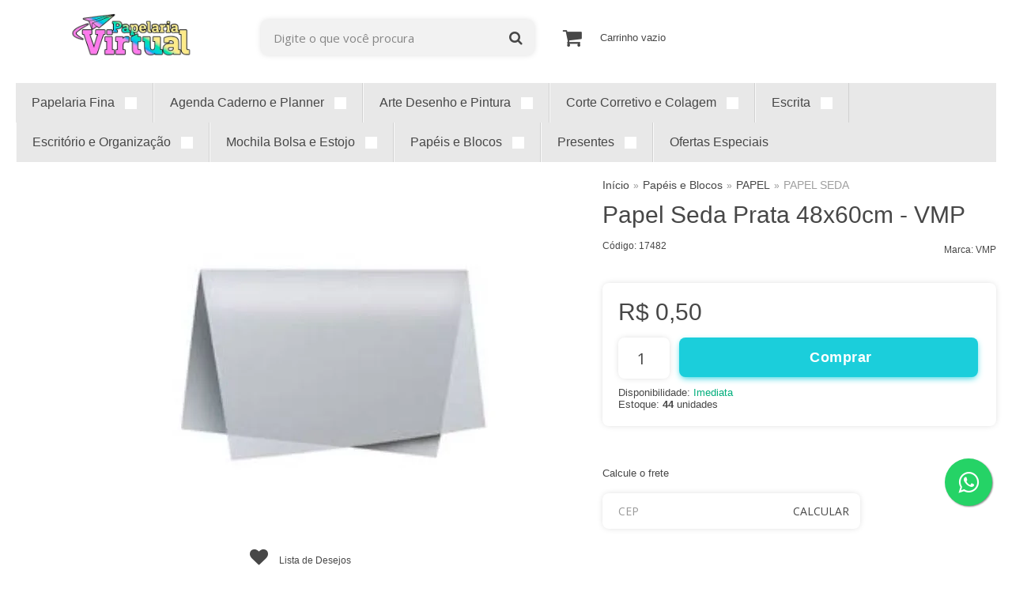

--- FILE ---
content_type: text/html; charset=utf-8
request_url: https://www.papelariavirtual.com/produto/papel-seda-prata-48x60cm-vmp.html
body_size: 32989
content:

<!DOCTYPE html>
<html lang="pt-br">
  <head>
    <meta charset="utf-8">
    <meta content='width=device-width, initial-scale=1.0, maximum-scale=2.0' name='viewport' />
    <title>Papel Seda Prata 48x60cm - Papelaria Virtual - A Sua Papelaria Online - Produtos Fofos e divertidos. </title>
    <meta http-equiv="X-UA-Compatible" content="IE=edge">
    <meta name="generator" content="Loja Integrada" />

    <link rel="dns-prefetch" href="https://cdn.awsli.com.br/">
    <link rel="preconnect" href="https://cdn.awsli.com.br/">
    <link rel="preconnect" href="https://fonts.googleapis.com">
    <link rel="preconnect" href="https://fonts.gstatic.com" crossorigin>

    
  
      <meta property="og:url" content="https://www.papelariavirtual.com/produto/papel-seda-prata-48x60cm-vmp.html" />
      <meta property="og:type" content="website" />
      <meta property="og:site_name" content="Papelaria Virtual " />
      <meta property="og:locale" content="pt_BR" />
    
  <!-- Metadata para o facebook -->
  <meta property="og:type" content="website" />
  <meta property="og:title" content="Papel Seda Prata 48x60cm - VMP" />
  <meta property="og:image" content="https://cdn.awsli.com.br/800x800/905/905660/produto/193246862bb52d1ee90.jpg" />
  <meta name="twitter:card" content="product" />
  
  <meta name="twitter:domain" content="www.papelariavirtual.com" />
  <meta name="twitter:url" content="https://www.papelariavirtual.com/produto/papel-seda-prata-48x60cm-vmp.html?utm_source=twitter&utm_medium=twitter&utm_campaign=twitter" />
  <meta name="twitter:title" content="Papel Seda Prata 48x60cm - VMP" />
  <meta name="twitter:description" content="O papel seda é um tipo de papel leve e fino, conhecido por sua transparência e suavidade. Ele é frequentemente utilizado para embalagens delicadas, como presentes e flores, além de ser popular em artesanato, scrapbook e projetos criativos." />
  <meta name="twitter:image" content="https://cdn.awsli.com.br/300x300/905/905660/produto/193246862bb52d1ee90.jpg" />
  <meta name="twitter:label1" content="Código" />
  <meta name="twitter:data1" content="17482" />
  <meta name="twitter:label2" content="Disponibilidade" />
  <meta name="twitter:data2" content="Disponível" />


    
  
    <script>
      setTimeout(function() {
        if (typeof removePageLoading === 'function') {
          removePageLoading();
        };
      }, 7000);
    </script>
  



    

  

    <link rel="canonical" href="https://www.papelariavirtual.com/produto/papel-seda-prata-48x60cm-vmp.html" />
  



  <meta name="description" content="O papel seda é um tipo de papel leve e fino, conhecido por sua transparência e suavidade. Ele é frequentemente utilizado para embalagens delicadas, como presentes e flores, além de ser popular em artesanato, scrapbook e projetos criativos." />
  <meta property="og:description" content="O papel seda é um tipo de papel leve e fino, conhecido por sua transparência e suavidade. Ele é frequentemente utilizado para embalagens delicadas, como presentes e flores, além de ser popular em artesanato, scrapbook e projetos criativos." />







  <meta name="robots" content="index, follow" />



    
      
        <link rel="shortcut icon" href="https://cdn.awsli.com.br/905/905660/favicon/ef0071844c.png" />
      
      <link rel="icon" href="https://cdn.awsli.com.br/905/905660/favicon/ef0071844c.png" sizes="192x192">
    
    

    
      <link rel="stylesheet" href="https://cdn.awsli.com.br/production/static/loja/estrutura/v1/css/all.min.css?v=38b37c9" type="text/css">
    
    <!--[if lte IE 8]><link rel="stylesheet" href="https://cdn.awsli.com.br/production/static/loja/estrutura/v1/css/ie-fix.min.css" type="text/css"><![endif]-->
    <!--[if lte IE 9]><style type="text/css">.lateral-fulbanner { position: relative; }</style><![endif]-->

    

    
    
      <link href="https://fonts.googleapis.com/css2?family=Open%20Sans:wght@300;400;600;700&display=swap" rel="stylesheet">
    

    
      <link rel="stylesheet" href="https://cdn.awsli.com.br/production/static/loja/estrutura/v1/css/bootstrap-responsive.css?v=38b37c9" type="text/css">
      <link rel="stylesheet" href="https://cdn.awsli.com.br/production/static/loja/estrutura/v1/css/style-responsive.css?v=38b37c9">
    

    <link rel="stylesheet" href="/tema.css?v=20250425-140920">

    <script type="text/javascript">
      var LOJA_ID = 905660;
      var MEDIA_URL = "https://cdn.awsli.com.br/";
      var API_URL_PUBLIC = 'https://api.awsli.com.br/';
      
        var CARRINHO_PRODS = [];
      
      var ENVIO_ESCOLHIDO = 0;
      var ENVIO_ESCOLHIDO_CODE = 0;
      var CONTRATO_INTERNACIONAL = false;
      var CONTRATO_BRAZIL = !CONTRATO_INTERNACIONAL;
      var IS_STORE_ASYNC = true;
      var IS_CLIENTE_ANONIMO = false;
    </script>

    

    <!-- Editor Visual -->
    

    <script>
      

      const isPreview = JSON.parse(sessionStorage.getItem('preview', true));
      if (isPreview) {
        const url = location.href
        location.search === '' && url + (location.search = '?preview=None')
      }
    </script>

    
      <script src="https://cdn.awsli.com.br/production/static/loja/estrutura/v1/js/all.min.js?v=38b37c9"></script>
    
    <!-- HTML5 shim and Respond.js IE8 support of HTML5 elements and media queries -->
    <!--[if lt IE 9]>
      <script src="https://oss.maxcdn.com/html5shiv/3.7.2/html5shiv.min.js"></script>
      <script src="https://oss.maxcdn.com/respond/1.4.2/respond.min.js"></script>
    <![endif]-->

    <link rel="stylesheet" href="https://cdn.awsli.com.br/production/static/loja/estrutura/v1/css/slick.min.css" type="text/css">
    <script src="https://cdn.awsli.com.br/production/static/loja/estrutura/v1/js/slick.min.js?v=38b37c9"></script>
    <link rel="stylesheet" href="https://cdn.awsli.com.br/production/static/css/jquery.fancybox.min.css" type="text/css" />
    <script src="https://cdn.awsli.com.br/production/static/js/jquery/jquery.fancybox.pack.min.js"></script>

    
    

  
  <link rel="stylesheet" href="https://cdn.awsli.com.br/production/static/loja/estrutura/v1/css/imagezoom.min.css" type="text/css">
  <script src="https://cdn.awsli.com.br/production/static/loja/estrutura/v1/js/jquery.imagezoom.min.js"></script>

  <script type="text/javascript">
    var PRODUTO_ID = '193246862';
    var URL_PRODUTO_FRETE_CALCULAR = 'https://www.papelariavirtual.com/carrinho/frete';
    var variacoes = undefined;
    var grades = undefined;
    var imagem_grande = "https://cdn.awsli.com.br/2500x2500/905/905660/produto/193246862bb52d1ee90.jpg";
    var produto_grades_imagens = {};
    var produto_preco_sob_consulta = false;
    var produto_preco = 0.50;
  </script>
  <script type="text/javascript" src="https://cdn.awsli.com.br/production/static/loja/estrutura/v1/js/produto.min.js?v=38b37c9"></script>
  <script type="text/javascript" src="https://cdn.awsli.com.br/production/static/loja/estrutura/v1/js/eventos-pixel-produto.min.js?v=38b37c9"></script>


    
      
        <script>
  (function(i,s,o,g,r,a,m){i['GoogleAnalyticsObject']=r;i[r]=i[r]||function(){
  (i[r].q=i[r].q||[]).push(arguments)},i[r].l=1*new Date();a=s.createElement(o),
  m=s.getElementsByTagName(o)[0];a.async=1;a.src=g;m.parentNode.insertBefore(a,m)
  })(window,document,'script','//www.google-analytics.com/analytics.js','ga');

  ga('create', 'UA-131382761-1', document.domain.replace(/^(www|store|loja)\./,''));
  ga('require', 'displayfeatures');
  
  
    ga('set', 'ecomm_prodid', '17482');
    ga('set', 'ecomm_pagetype', 'product');
    
      ga('set', 'ecomm_totalvalue', '0.5');
    
  
  
  
  ga('send', 'pageview');
</script>

      
        
      
        <!-- Facebook Pixel Code -->
<script>
!function(f,b,e,v,n,t,s){if(f.fbq)return;n=f.fbq=function(){n.callMethod?
n.callMethod.apply(n,arguments):n.queue.push(arguments)};if(!f._fbq)f._fbq=n;
n.push=n;n.loaded=!0;n.version='2.0';n.queue=[];t=b.createElement(e);t.async=!0;
t.src=v;s=b.getElementsByTagName(e)[0];s.parentNode.insertBefore(t,s)}(window,
document,'script','https://connect.facebook.net/en_US/fbevents.js');

fbq('init', '486780508527033');
fbq('track', "PageView");


  fbq('track', 'ViewContent', {
    
      content_type: 'product',
    
    content_ids: ['17482'],
    content_name: 'Papel Seda Prata 48x60cm \u002D VMP',
    value: 0.50,
    currency: 'BRL'
  });



</script>
<noscript><img height="1" width="1" style="display:none"
src="https://www.facebook.com/tr?id=486780508527033&ev=PageView&noscript=1"
/></noscript>
<!-- End Facebook Pixel Code -->
      
    

    
<script>
  var url = '/_events/api/setEvent';

  var sendMetrics = function(event, user = {}) {
    var unique_identifier = uuidv4();

    try {
      var data = {
        request: {
          id: unique_identifier,
          environment: 'production'
        },
        store: {
          id: 905660,
          name: 'Papelaria Virtual ',
          test_account: false,
          has_meta_app: window.has_meta_app ?? false,
          li_search: true
        },
        device: {
          is_mobile: /Mobi/.test(window.navigator.userAgent),
          user_agent: window.navigator.userAgent,
          ip: '###device_ip###'
        },
        page: {
          host: window.location.hostname,
          path: window.location.pathname,
          search: window.location.search,
          type: 'product',
          title: document.title,
          referrer: document.referrer
        },
        timestamp: '###server_timestamp###',
        user_timestamp: new Date().toISOString(),
        event,
        origin: 'store'
      };

      if (window.performance) {
        var [timing] = window.performance.getEntriesByType('navigation');

        data['time'] = {
          server_response: Math.round(timing.responseStart - timing.requestStart)
        };
      }

      var _user = {},
          user_email_cookie = $.cookie('user_email'),
          user_data_cookie = $.cookie('LI-UserData');

      if (user_email_cookie) {
        var user_email = decodeURIComponent(user_email_cookie);

        _user['email'] = user_email;
      }

      if (user_data_cookie) {
        var user_data = JSON.parse(user_data_cookie);

        _user['logged'] = user_data.logged;
        _user['id'] = user_data.id ?? undefined;
      }

      $.each(user, function(key, value) {
        _user[key] = value;
      });

      if (!$.isEmptyObject(_user)) {
        data['user'] = _user;
      }

      try {
        var session_identifier = $.cookie('li_session_identifier');

        if (!session_identifier) {
          session_identifier = uuidv4();
        };

        var expiration_date = new Date();

        expiration_date.setTime(expiration_date.getTime() + (30 * 60 * 1000)); // 30 minutos

        $.cookie('li_session_identifier', session_identifier, {
          expires: expiration_date,
          path: '/'
        });

        data['session'] = {
          id: session_identifier
        };
      } catch (err) { }

      try {
        var user_session_identifier = $.cookie('li_user_session_identifier');

        if (!user_session_identifier) {
          user_session_identifier = uuidv4();

          $.cookie('li_user_session_identifier', user_session_identifier, {
            path: '/'
          });
        };

        data['user_session'] = {
          id: user_session_identifier
        };
      } catch (err) { }

      var _cookies = {},
          fbc = $.cookie('_fbc'),
          fbp = $.cookie('_fbp');

      if (fbc) {
        _cookies['fbc'] = fbc;
      }

      if (fbp) {
        _cookies['fbp'] = fbp;
      }

      if (!$.isEmptyObject(_cookies)) {
        data['session']['cookies'] = _cookies;
      }

      try {
        var ab_test_cookie = $.cookie('li_ab_test_running');

        if (ab_test_cookie) {
          var ab_test = JSON.parse(atob(ab_test_cookie));

          if (ab_test.length) {
            data['store']['ab_test'] = ab_test;
          }
        }
      } catch (err) { }

      var _utm = {};

      $.each(sessionStorage, function(key, value) {
        if (key.startsWith('utm_')) {
          var name = key.split('_')[1];

          _utm[name] = value;
        }
      });

      if (!$.isEmptyObject(_utm)) {
        data['session']['utm'] = _utm;
      }

      var controller = new AbortController();

      setTimeout(function() {
        controller.abort();
      }, 5000);

      fetch(url, {
        keepalive: true,
        method: 'POST',
        headers: {
          'Content-Type': 'application/json'
        },
        body: JSON.stringify({ data }),
        signal: controller.signal
      });
    } catch (err) { }

    return unique_identifier;
  }
</script>

    
<script>
  (function() {
    var initABTestHandler = function() {
      try {
        if ($.cookie('li_ab_test_running')) {
          return
        };
        var running_tests = [];

        
        
        
        

        var running_tests_to_cookie = JSON.stringify(running_tests);
        running_tests_to_cookie = btoa(running_tests_to_cookie);
        $.cookie('li_ab_test_running', running_tests_to_cookie, {
          path: '/'
        });

        
        if (running_tests.length > 0) {
          setTimeout(function() {
            $.ajax({
              url: "/conta/status"
            });
          }, 500);
        };

      } catch (err) { }
    }
    setTimeout(initABTestHandler, 500);
  }());
</script>

    
<script>
  $(function() {
    // Clicar em um produto
    $('.listagem-item').click(function() {
      var row, column;

      var $list = $(this).closest('[data-produtos-linha]'),
          index = $(this).closest('li').index();

      if($list.find('.listagem-linha').length === 1) {
        var productsPerRow = $list.data('produtos-linha');

        row = Math.floor(index / productsPerRow) + 1;
        column = (index % productsPerRow) + 1;
      } else {
        row = $(this).closest('.listagem-linha').index() + 1;
        column = index + 1;
      }

      var body = {
        item_id: $(this).attr('data-id'),
        item_sku: $(this).find('.produto-sku').text(),
        item_name: $(this).find('.nome-produto').text().trim(),
        item_row: row,
        item_column: column
      };

      var eventID = sendMetrics({
        type: 'event',
        name: 'select_product',
        data: body
      });

      $(document).trigger('li_select_product', [eventID, body]);
    });

    // Clicar no "Fale Conosco"
    $('#modalContato').on('show', function() {
      var value = 'Fale Conosco';

      var eventID = sendMetrics({
        type: 'event',
        name: 'start_contact',
        data: { text: value }
      });

      $(document).trigger('li_start_contact', [eventID, value]);
    });

    // Clicar no WhatsApp
    $('.li-whatsapp a').click(function() {
      var value = 'WhatsApp';

      var eventID = sendMetrics({
        type: 'event',
        name: 'start_contact',
        data: { text: value }
      });

      $(document).trigger('li_start_contact', [eventID, value]);
    });

    
      // Visualizar o produto
      var body = {
        item_id: '193246862',
        item_sku: '17482',
        item_name: 'Papel Seda Prata 48x60cm - VMP',
        item_category: 'PAPEL SEDA',
        item_type: 'product',
        
          full_price: 0.50,
          promotional_price: null,
          price: 0.50,
        
        quantity: 1
      };

      var params = new URLSearchParams(window.location.search),
          recommendation_shelf = null,
          recommendation = {};

      if (
        params.has('recomendacao_id') &&
        params.has('email_ref') &&
        params.has('produtos_recomendados')
      ) {
        recommendation['email'] = {
          id: params.get('recomendacao_id'),
          email_id: params.get('email_ref'),
          products: $.map(params.get('produtos_recomendados').split(','), function(value) {
            return parseInt(value)
          })
        };
      }

      if (recommendation_shelf) {
        recommendation['shelf'] = recommendation_shelf;
      }

      if (!$.isEmptyObject(recommendation)) {
        body['recommendation'] = recommendation;
      }

      var eventID = sendMetrics({
        type: 'pageview',
        name: 'view_product',
        data: body
      });

      $(document).trigger('li_view_product', [eventID, body]);

      // Calcular frete
      $('#formCalcularCep').submit(function() {
        $(document).ajaxSuccess(function(event, xhr, settings) {
          try {
            var url = new URL(settings.url);

            if(url.pathname !== '/carrinho/frete') return;

            var data = xhr.responseJSON;

            if(data.error) return;

            var params = url.searchParams;

            var body = {
              zipcode: params.get('cep'),
              deliveries: $.map(data, function(delivery) {
                if(delivery.msgErro) return;

                return {
                  id: delivery.id,
                  name: delivery.name,
                  price: delivery.price,
                  delivery_time: delivery.deliveryTime
                };
              })
            };

            var eventID = sendMetrics({
              type: 'event',
              name: 'calculate_shipping',
              data: body
            });

            $(document).trigger('li_calculate_shipping', [eventID, body]);

            $(document).off('ajaxSuccess');
          } catch(error) {}
        });
      });

      // Visualizar compre junto
      $(document).on('buy_together_ready', function() {
        var $buyTogether = $('.compre-junto');

        var observer = new IntersectionObserver(function(entries) {
          entries.forEach(function(entry) {
            if(entry.isIntersecting) {
              var body = {
                title: $buyTogether.find('.compre-junto__titulo').text(),
                id: $buyTogether.data('id'),
                items: $buyTogether.find('.compre-junto__produto').map(function() {
                  var $product = $(this);

                  return {
                    item_id: $product.attr('data-id'),
                    item_sku: $product.attr('data-code'),
                    item_name: $product.find('.compre-junto__nome').text(),
                    full_price: $product.find('.compre-junto__preco--regular').data('price') || null,
                    promotional_price: $product.find('.compre-junto__preco--promocional').data('price') || null
                  };
                }).get()
              };

              var eventID = sendMetrics({
                type: 'event',
                name: 'view_buy_together',
                data: body
              });

              $(document).trigger('li_view_buy_together', [eventID, body]);

              observer.disconnect();
            }
          });
        }, { threshold: 1.0 });

        observer.observe($buyTogether.get(0));

        $('.compre-junto__atributo--grade').click(function(event) {
          if(!event.originalEvent) return;

          var body = {
            grid_name: $(this).closest('.compre-junto__atributos').data('grid'),
            variation_name: $(this).data('variation')
          };

          var eventID = sendMetrics({
            type: 'event',
            name: 'select_buy_together_variation',
            data: body
          });

          $(document).trigger('li_select_buy_together_variation', [eventID, body]);
        });

        $('.compre-junto__atributo--lista').change(function(event) {
          if(!event.originalEvent) return;

          var $selectedOption = $(this).find('option:selected');

          if(!$selectedOption.is('[value]')) return;

          var body = {
            grid_name: $(this).closest('.compre-junto__atributos').data('grid'),
            variation_name: $selectedOption.text()
          };

          var eventID = sendMetrics({
            type: 'event',
            name: 'select_buy_together_variation',
            data: body
          });

          $(document).trigger('li_select_buy_together_variation', [eventID, body]);
        });
      });

      // Selecionar uma variação
      $('.atributo-item').click(function(event) {
        if(!event.originalEvent) return;

        var body = {
          grid_name: $(this).data('grade-nome'),
          variation_name: $(this).data('variacao-nome')
        };

        var eventID = sendMetrics({
          type: 'event',
          name: 'select_variation',
          data: body
        });

        $(document).trigger('li_select_variation', [eventID, body]);
      });
    
  });
</script>


    
	<!-- Menu de Categorias -->
  
    <script type="text/javascript" charset="utf-8">
      var limite_menus = 5;
var ativarIconesMobile = 'sim';
var iconesMenu = [
    { 
      nome : "menu_agendacadernoeplanner", 
      icone : `https://ourimagehosting.com/images/2022/04/23/Icone-Agenda-caderno-planer.png`
    },
    { 
      nome : "menu_artedesenhoepintura", 
      icone : `https://ourimagehosting.com/images/2022/04/23/pintura.png`
    },
    { 
      nome : "menu_cortecorretivoecolagem", 
      icone : `https://ourimagehosting.com/images/2022/04/23/tesoura.png`
    },
    { 
      nome : "menu_escrita", 
      icone : `https://ourimagehosting.com/images/2022/04/23/lapis.png`
    },
    { 
      nome : "menu_escritorioeorganizacao", 
      icone : `https://ourimagehosting.com/images/2022/04/23/escritorio.png`
    },
    { 
      nome : "menu_mochilabolsaeestojo", 
      icone : `https://ourimagehosting.com/images/2022/04/23/mochila.png`
    },
    { 
      nome : "menu_papeiseblocos", 
      icone : `https://ourimagehosting.com/images/2022/04/23/papeis.png`
    },
    { 
      nome : "menu_presentes", 
      icone : `https://ourimagehosting.com/images/2022/04/23/presente.png`
    },    
    {
      nome : "menu_papelariafina",
      icone : `https://ourimagehosting.com/images/2022/04/23/papelaria-virtual.png`
    },
    { 
      nome : "menu_outros", 
      icone : `https://cdn.awsli.com.br/905/905660/arquivos/outros.png`
    },
  ];
    </script>
  

	<!-- GOOGLE MERCHANT CENTER -->
  
      <meta name="google-site-verification" content="eYgDXb8-IaC3S700x7efPNED2_kyR57JIhiXz6IyTpc" />
  

	<!-- JSON -->
  
      {
 "leads": [
 {
 "id": "390319847",
 "email": "teste@webhook.com",
 "name": "Fulano Suporte RD",
 "company": null,
 "job_title": "Analista",
 "bio": null,
 "public_url": "http:\/\/rdstation.com.br\/leads\/public\/807029c7-267f-4225-8428-87ae2dab34c3",
 "created_at": "2018-09-26T17:57:10.189-03:00",
 "opportunity": "true",
 "number_conversions": "1",
 ...
 }] 
}
  

	<!-- TAG GLOBAL GOOGLE ADS -->
  
      <!-- Global site tag (gtag.js) - Google Ads: 795791087 -->
<script async src="https://www.googletagmanager.com/gtag/js?id=AW-795791087"></script>
<script>
  window.dataLayer = window.dataLayer || [];
  function gtag(){dataLayer.push(arguments);}
  gtag('js', new Date());

  gtag('config', 'AW-795791087');
</script>
  


    
      <link href="//cdn.awsli.com.br/temasv2/1550/__theme_custom.css?v=1604864009" rel="stylesheet" type="text/css">
<script src="//cdn.awsli.com.br/temasv2/1550/__theme_custom.js?v=1604864009"></script>
    

    

    
      
        <script defer async src="https://analytics.tiktok.com/i18n/pixel/sdk.js?sdkid=CS21103C77U0EJN0R2OG"></script>
      

      
        <script type="text/javascript">
          !function (w, d, t) {
            w.TiktokAnalyticsObject=t;
            var ttq=w[t]=w[t]||[];
            ttq.methods=["page","track","identify","instances","debug","on","off","once","ready","alias","group","enableCookie","disableCookie"];
            ttq.setAndDefer=function(t,e){
              t[e]=function(){
                t.push([e].concat(Array.prototype.slice.call(arguments,0)))
              }
            }
            for(var i=0;i<ttq.methods.length;i++)
              ttq.setAndDefer(ttq,ttq.methods[i]);
          }(window, document, 'ttq');

          window.LI_TIKTOK_PIXEL_ENABLED = true;
        </script>
      

      
    

    
  <link rel="manifest" href="/manifest.json" />




  </head>
  <body class="pagina-produto produto-193246862   ">
    <div id="fb-root"></div>
    
  
    <div id="full-page-loading">
      <div class="conteiner" style="height: 100%;">
        <div class="loading-placeholder-content">
          <div class="loading-placeholder-effect loading-placeholder-header"></div>
          <div class="loading-placeholder-effect loading-placeholder-body"></div>
        </div>
      </div>
      <script>
        var is_full_page_loading = true;
        function removePageLoading() {
          if (is_full_page_loading) {
            try {
              $('#full-page-loading').remove();
            } catch(e) {}
            try {
              var div_loading = document.getElementById('full-page-loading');
              if (div_loading) {
                div_loading.remove();
              };
            } catch(e) {}
            is_full_page_loading = false;
          };
        };
        $(function() {
          setTimeout(function() {
            removePageLoading();
          }, 1);
        });
      </script>
      <style>
        #full-page-loading { position: fixed; z-index: 9999999; margin: auto; top: 0; left: 0; bottom: 0; right: 0; }
        #full-page-loading:before { content: ''; display: block; position: fixed; top: 0; left: 0; width: 100%; height: 100%; background: rgba(255, 255, 255, .98); background: radial-gradient(rgba(255, 255, 255, .99), rgba(255, 255, 255, .98)); }
        .loading-placeholder-content { height: 100%; display: flex; flex-direction: column; position: relative; z-index: 1; }
        .loading-placeholder-effect { background-color: #F9F9F9; border-radius: 5px; width: 100%; animation: pulse-loading 1.5s cubic-bezier(0.4, 0, 0.6, 1) infinite; }
        .loading-placeholder-content .loading-placeholder-body { flex-grow: 1; margin-bottom: 30px; }
        .loading-placeholder-content .loading-placeholder-header { height: 20%; min-height: 100px; max-height: 200px; margin: 30px 0; }
        @keyframes pulse-loading{50%{opacity:.3}}
      </style>
    </div>
  



    
      
        




<div class="barra-inicial fundo-secundario">
  <div class="conteiner">
    <div class="row-fluid">
      <div class="lista-redes span3 hidden-phone">
        
          <ul>
            
              <li>
                <a href="https://facebook.com/papelariavirtualcatalao" target="_blank" aria-label="Siga nos no Facebook"><i class="icon-facebook"></i></a>
              </li>
            
            
            
            
              <li>
                <a href="https://youtube.com.br/channel/UCjmiDJrZUOOd0HgsctxIYyw/featured?view_as=subscriber" target="_blank" aria-label="Siga nos no Youtube"><i class="icon-youtube"></i></a>
              </li>
            
            
              <li>
                <a href="https://instagram.com/papelariavirtualoficial" target="_blank" aria-label="Siga nos no Instagram"><i class="icon-instagram"></i></a>
              </li>
            
            
            
          </ul>
        
      </div>
      <div class="canais-contato span9">
        <ul>
          <li class="hidden-phone">
            <a href="#modalContato" data-toggle="modal" data-target="#modalContato">
              <i class="icon-comment"></i>
              Fale Conosco
            </a>
          </li>
          
            <li>
              <span>
                <i class="icon-phone"></i>Telefone: (64) 3442-1017
              </span>
            </li>
          
          
            <li class="tel-whatsapp">
              <span>
                <i class="fa fa-whatsapp"></i>Whatsapp: (64) 99918-0505
              </span>
            </li>
          
          
        </ul>
      </div>
    </div>
  </div>
</div>

      
    

    <div class="conteiner-principal">
      
        
          
<div id="cabecalho">

  <div class="atalhos-mobile visible-phone fundo-secundario borda-principal">
    <ul>

      <li><a href="https://www.papelariavirtual.com/" class="icon-home"> </a></li>
      
      <li class="fundo-principal"><a href="https://www.papelariavirtual.com/carrinho/index" class="icon-shopping-cart"> </a></li>
      
      
        <li class="menu-user-logged" style="display: none;"><a href="https://www.papelariavirtual.com/conta/logout" class="icon-signout menu-user-logout"> </a></li>
      
      
      <li><a href="https://www.papelariavirtual.com/conta/index" class="icon-user"> </a></li>
      
      <li class="vazia"><span>&nbsp;</span></li>

    </ul>
  </div>

  <div class="conteiner">
    <div class="row-fluid">
      <div class="span3">
        <h2 class="logo cor-secundaria">
          <a href="https://www.papelariavirtual.com/" title="Papelaria Virtual ">
            
            <img src="https://cdn.awsli.com.br/400x300/905/905660/logo/4d6ea77281.png" alt="Papelaria Virtual " />
            
          </a>
        </h2>


      </div>

      <div class="conteudo-topo span9">
        <div class="superior row-fluid hidden-phone">
          <div class="span8">
            
              
                <div class="btn-group menu-user-logged" style="display: none;">
                  <a href="https://www.papelariavirtual.com/conta/index" class="botao secundario pequeno dropdown-toggle" data-toggle="dropdown">
                    Olá, <span class="menu-user-name"></span>
                    <span class="icon-chevron-down"></span>
                  </a>
                  <ul class="dropdown-menu">
                    <li>
                      <a href="https://www.papelariavirtual.com/conta/index" title="Minha conta">Minha conta</a>
                    </li>
                    
                      <li>
                        <a href="https://www.papelariavirtual.com/conta/pedido/listar" title="Minha conta">Meus pedidos</a>
                      </li>
                    
                    <li>
                      <a href="https://www.papelariavirtual.com/conta/favorito/listar" title="Meus favoritos">Meus favoritos</a>
                    </li>
                    <li>
                      <a href="https://www.papelariavirtual.com/conta/logout" title="Sair" class="menu-user-logout">Sair</a>
                    </li>
                  </ul>
                </div>
              
              
                <a href="https://www.papelariavirtual.com/conta/login" class="bem-vindo cor-secundaria menu-user-welcome">
                  Bem-vindo, <span class="cor-principal">identifique-se</span> para fazer pedidos
                </a>
              
            
          </div>
          <div class="span4">
            <ul class="acoes-conta borda-alpha">
              
                <li>
                  <i class="icon-list fundo-principal"></i>
                  <a href="https://www.papelariavirtual.com/conta/pedido/listar" class="cor-secundaria">Meus Pedidos</a>
                </li>
              
              
                <li>
                  <i class="icon-user fundo-principal"></i>
                  <a href="https://www.papelariavirtual.com/conta/index" class="cor-secundaria">Minha Conta</a>
                </li>
              
            </ul>
          </div>
        </div>

        <div class="inferior row-fluid ">
          <div class="span8 busca-mobile">
            <a href="javascript:;" class="atalho-menu visible-phone icon-th botao principal"> </a>

            <div class="busca borda-alpha">
              <form id="form-buscar" action="/buscar" method="get">
                <input id="auto-complete" type="text" name="q" placeholder="Digite o que você procura" value="" autocomplete="off" maxlength="255" />
                <button class="botao botao-busca icon-search fundo-secundario" aria-label="Buscar"></button>
              </form>
            </div>

          </div>

          
            <div class="span4 hidden-phone">
              

  <div class="carrinho vazio">
    
      <a href="https://www.papelariavirtual.com/carrinho/index">
        <i class="icon-shopping-cart fundo-principal"></i>
        <strong class="qtd-carrinho titulo cor-secundaria" style="display: none;">0</strong>
        <span style="display: none;">
          
            <b class="titulo cor-secundaria"><span>Meu Carrinho</span></b>
          
          <span class="cor-secundaria">Produtos adicionados</span>
        </span>
        
          <span class="titulo cor-secundaria vazio-text">Carrinho vazio</span>
        
      </a>
    
    <div class="carrinho-interno-ajax"></div>
  </div>
  
<div class="minicart-placeholder" style="display: none;">
  <div class="carrinho-interno borda-principal">
    <ul>
      <li class="minicart-item-modelo">
        
          <div class="preco-produto com-promocao destaque-preco ">
            <div>
              <s class="preco-venda">
                R$ --PRODUTO_PRECO_DE--
              </s>
              <strong class="preco-promocional cor-principal">
                R$ --PRODUTO_PRECO_POR--
              </strong>
            </div>
          </div>
        
        <a data-href="--PRODUTO_URL--" class="imagem-produto">
          <img data-src="https://cdn.awsli.com.br/64x64/--PRODUTO_IMAGEM--" alt="--PRODUTO_NOME--" />
        </a>
        <a data-href="--PRODUTO_URL--" class="nome-produto cor-secundaria">
          --PRODUTO_NOME--
        </a>
        <div class="produto-sku hide">--PRODUTO_SKU--</div>
      </li>
    </ul>
    <div class="carrinho-rodape">
      <span class="carrinho-info">
        
          <i>--CARRINHO_QUANTIDADE-- produto no carrinho</i>
        
        
          
            <span class="carrino-total">
              Total: <strong class="titulo cor-principal">R$ --CARRINHO_TOTAL_ITENS--</strong>
            </span>
          
        
      </span>
      <a href="https://www.papelariavirtual.com/carrinho/index" class="botao principal">
        
          <i class="icon-shopping-cart"></i>Ir para o carrinho
        
      </a>
    </div>
  </div>
</div>



            </div>
          
        </div>

      </div>
    </div>
    


  
    
      
<div class="menu superior">
  <ul class="nivel-um">
    


    

  


    
      <li class="categoria-id-10553271 com-filho borda-principal">
        <a href="https://www.papelariavirtual.com/papelariafina" title="Papelaria Fina">
          <strong class="titulo cor-secundaria">Papelaria Fina</strong>
          
            <i class="icon-chevron-down fundo-secundario"></i>
          
        </a>
        
          <ul class="nivel-dois borda-alpha">
            

  <li class="categoria-id-22927575 ">
    <a href="https://www.papelariavirtual.com/cadernointeligente" title="CADERNO INTELIGENTE">
      
      CADERNO INTELIGENTE
    </a>
    
  </li>

  <li class="categoria-id-22927510 ">
    <a href="https://www.papelariavirtual.com/cicero" title="CÍCERO">
      
      CÍCERO
    </a>
    
  </li>

  <li class="categoria-id-22927488 ">
    <a href="https://www.papelariavirtual.com/crown" title="CROWN">
      
      CROWN
    </a>
    
  </li>

  <li class="categoria-id-22927500 ">
    <a href="https://www.papelariavirtual.com/finaideia" title="FINA IDEIA">
      
      FINA IDEIA
    </a>
    
  </li>

  <li class="categoria-id-22922596 ">
    <a href="https://www.papelariavirtual.com/klipling" title="KIPLING">
      
      KIPLING
    </a>
    
  </li>


          </ul>
        
      </li>
    
      <li class="categoria-id-4122546 com-filho borda-principal">
        <a href="https://www.papelariavirtual.com/agenda-caderno-e-planner" title="Agenda Caderno e Planner">
          <strong class="titulo cor-secundaria">Agenda Caderno e Planner</strong>
          
            <i class="icon-chevron-down fundo-secundario"></i>
          
        </a>
        
          <ul class="nivel-dois borda-alpha">
            

  <li class="categoria-id-3692567 ">
    <a href="https://www.papelariavirtual.com/agenda" title="AGENDA">
      
      AGENDA
    </a>
    
  </li>

  <li class="categoria-id-3778764 ">
    <a href="https://www.papelariavirtual.com/caderneta" title="CADERNETA ">
      
      CADERNETA 
    </a>
    
  </li>

  <li class="categoria-id-3009714 com-filho">
    <a href="https://www.papelariavirtual.com/cadernos" title="CADERNOS">
      
        <i class="icon-chevron-right fundo-secundario"></i>
      
      CADERNOS
    </a>
    
      <ul class="nivel-tres">
        
          

  <li class="categoria-id-3937330 com-filho">
    <a href="https://www.papelariavirtual.com/caderno-argolado-criativo" title="CADERNO ARGOLADO / CRIATIVO">
      
        <i class="icon-chevron-right fundo-secundario"></i>
      
      CADERNO ARGOLADO / CRIATIVO
    </a>
    
      <ul class="nivel-tres">
        
          

  <li class="categoria-id-10819348 ">
    <a href="https://www.papelariavirtual.com/refil-para-caderno" title="REFIL PARA CADERNO">
      
      REFIL PARA CADERNO
    </a>
    
  </li>


        
      </ul>
    
  </li>

  <li class="categoria-id-4122564 com-filho">
    <a href="https://www.papelariavirtual.com/caderno-brochura" title="CADERNO BROCHURA">
      
        <i class="icon-chevron-right fundo-secundario"></i>
      
      CADERNO BROCHURA
    </a>
    
      <ul class="nivel-tres">
        
          

  <li class="categoria-id-8972449 ">
    <a href="https://www.papelariavirtual.com/tamanho-14" title="TAMANHO 1/4">
      
      TAMANHO 1/4
    </a>
    
  </li>

  <li class="categoria-id-8972450 ">
    <a href="https://www.papelariavirtual.com/tamanho-universitario" title="TAMANHO UNIVERSITÁRIO">
      
      TAMANHO UNIVERSITÁRIO
    </a>
    
  </li>


        
      </ul>
    
  </li>

  <li class="categoria-id-8972409 ">
    <a href="https://www.papelariavirtual.com/caderno-caligrafia" title="CADERNO CALIGRAFIA">
      
      CADERNO CALIGRAFIA
    </a>
    
  </li>

  <li class="categoria-id-8972412 ">
    <a href="https://www.papelariavirtual.com/caderno-cartografia-desenho" title="CADERNO CARTOGRAFIA / DESENHO">
      
      CADERNO CARTOGRAFIA / DESENHO
    </a>
    
  </li>

  <li class="categoria-id-8972420 com-filho">
    <a href="https://www.papelariavirtual.com/caderno-colegial" title="CADERNO COLEGIAL">
      
        <i class="icon-chevron-right fundo-secundario"></i>
      
      CADERNO COLEGIAL
    </a>
    
      <ul class="nivel-tres">
        
          

  <li class="categoria-id-8973533 ">
    <a href="https://www.papelariavirtual.com/10-materia" title="10 MATÉRIAS">
      
      10 MATÉRIAS
    </a>
    
  </li>

  <li class="categoria-id-8973546 ">
    <a href="https://www.papelariavirtual.com/1-materias" title="1 MATÉRIA">
      
      1 MATÉRIA
    </a>
    
  </li>


        
      </ul>
    
  </li>

  <li class="categoria-id-4122558 ">
    <a href="https://www.papelariavirtual.com/caderno-inteligente" title="CADERNO INTELIGENTE">
      
      CADERNO INTELIGENTE
    </a>
    
  </li>

  <li class="categoria-id-4607033 com-filho">
    <a href="https://www.papelariavirtual.com/caderno-universitario" title="CADERNO UNIVERSITÁRIO">
      
        <i class="icon-chevron-right fundo-secundario"></i>
      
      CADERNO UNIVERSITÁRIO
    </a>
    
      <ul class="nivel-tres">
        
          

  <li class="categoria-id-8972482 ">
    <a href="https://www.papelariavirtual.com/10-materias" title="10 MATÉRIAS">
      
      10 MATÉRIAS
    </a>
    
  </li>

  <li class="categoria-id-8972484 ">
    <a href="https://www.papelariavirtual.com/12-materias" title="12 MATÉRIAS">
      
      12 MATÉRIAS
    </a>
    
  </li>

  <li class="categoria-id-9405862 ">
    <a href="https://www.papelariavirtual.com/16-materias" title="16 MATÉRIAS">
      
      16 MATÉRIAS
    </a>
    
  </li>

  <li class="categoria-id-8972480 ">
    <a href="https://www.papelariavirtual.com/1-materia" title="1 MATÉRIA">
      
      1 MATÉRIA
    </a>
    
  </li>

  <li class="categoria-id-8972486 ">
    <a href="https://www.papelariavirtual.com/20-materias" title="20 MATÉRIAS">
      
      20 MATÉRIAS
    </a>
    
  </li>


        
      </ul>
    
  </li>

  <li class="categoria-id-4122560 com-filho">
    <a href="https://www.papelariavirtual.com/caderno-espiral" title="DIVERSOS">
      
        <i class="icon-chevron-right fundo-secundario"></i>
      
      DIVERSOS
    </a>
    
      <ul class="nivel-tres">
        
          

  <li class="categoria-id-9406124 ">
    <a href="https://www.papelariavirtual.com/album-de-viagem" title="ALBÚM DE VIAGEM">
      
      ALBÚM DE VIAGEM
    </a>
    
  </li>

  <li class="categoria-id-10871549 ">
    <a href="https://www.papelariavirtual.com/diario" title="DIÁRIO">
      
      DIÁRIO
    </a>
    
  </li>

  <li class="categoria-id-10938970 ">
    <a href="https://www.papelariavirtual.com/livro-de-exercicios" title="LIVRO DE EXERCICIOS">
      
      LIVRO DE EXERCICIOS
    </a>
    
  </li>

  <li class="categoria-id-9406162 ">
    <a href="https://www.papelariavirtual.com/livro-de-receitas" title="LIVRO DE RECEITAS">
      
      LIVRO DE RECEITAS
    </a>
    
  </li>

  <li class="categoria-id-9406037 ">
    <a href="https://www.papelariavirtual.com/livro-do-bebe" title="LIVRO DO BEBÊ">
      
      LIVRO DO BEBÊ
    </a>
    
  </li>

  <li class="categoria-id-14452930 ">
    <a href="https://www.papelariavirtual.com/sketchbook" title="SKETCHBOOK">
      
      SKETCHBOOK
    </a>
    
  </li>


        
      </ul>
    
  </li>


        
      </ul>
    
  </li>

  <li class="categoria-id-10325282 ">
    <a href="https://www.papelariavirtual.com/calendario" title="CALENDÁRIO">
      
      CALENDÁRIO
    </a>
    
  </li>

  <li class="categoria-id-4122552 com-filho">
    <a href="https://www.papelariavirtual.com/fichario" title="FICHÁRIO">
      
        <i class="icon-chevron-right fundo-secundario"></i>
      
      FICHÁRIO
    </a>
    
      <ul class="nivel-tres">
        
          

  <li class="categoria-id-3948118 ">
    <a href="https://www.papelariavirtual.com/divisoria-fichario" title="DIVISÓRIA FICHÁRIO ">
      
      DIVISÓRIA FICHÁRIO 
    </a>
    
  </li>

  <li class="categoria-id-3954371 ">
    <a href="https://www.papelariavirtual.com/refil-para-fichario" title="REFIL PARA FICHÁRIO">
      
      REFIL PARA FICHÁRIO
    </a>
    
  </li>


        
      </ul>
    
  </li>

  <li class="categoria-id-3343968 ">
    <a href="https://www.papelariavirtual.com/papertalk" title="PAPERTALK">
      
      PAPERTALK
    </a>
    
  </li>

  <li class="categoria-id-3009815 com-filho">
    <a href="https://www.papelariavirtual.com/agendas-e-planners" title=" PLANNER">
      
        <i class="icon-chevron-right fundo-secundario"></i>
      
       PLANNER
    </a>
    
      <ul class="nivel-tres">
        
          

  <li class="categoria-id-4126022 ">
    <a href="https://www.papelariavirtual.com/acessorios-planner" title="PLANNER E BLOCO PLANNER">
      
      PLANNER E BLOCO PLANNER
    </a>
    
  </li>

  <li class="categoria-id-3343969 ">
    <a href="https://www.papelariavirtual.com/refil" title="REFIL PLANNER E ACESSÓRIOS">
      
      REFIL PLANNER E ACESSÓRIOS
    </a>
    
  </li>


        
      </ul>
    
  </li>


          </ul>
        
      </li>
    
      <li class="categoria-id-3647511 com-filho borda-principal">
        <a href="https://www.papelariavirtual.com/arte-desenho-e-pintura" title="Arte Desenho e Pintura">
          <strong class="titulo cor-secundaria">Arte Desenho e Pintura</strong>
          
            <i class="icon-chevron-down fundo-secundario"></i>
          
        </a>
        
          <ul class="nivel-dois borda-alpha">
            

  <li class="categoria-id-3652851 ">
    <a href="https://www.papelariavirtual.com/avental" title="AVENTAL">
      
      AVENTAL
    </a>
    
  </li>

  <li class="categoria-id-10753475 ">
    <a href="https://www.papelariavirtual.com/balao" title="BALAO / VELA">
      
      BALAO / VELA
    </a>
    
  </li>

  <li class="categoria-id-4122483 ">
    <a href="https://www.papelariavirtual.com/borrachas-e-esfuminhos" title="BORRACHAS PROFISSIONAL E ESFUMINHOS">
      
      BORRACHAS PROFISSIONAL E ESFUMINHOS
    </a>
    
  </li>

  <li class="categoria-id-4122672 com-filho">
    <a href="https://www.papelariavirtual.com/desenho-geometrico" title="DESENHO GEOMÉTRICO">
      
        <i class="icon-chevron-right fundo-secundario"></i>
      
      DESENHO GEOMÉTRICO
    </a>
    
      <ul class="nivel-tres">
        
          

  <li class="categoria-id-3009746 ">
    <a href="https://www.papelariavirtual.com/compasso" title="COMPASSO">
      
      COMPASSO
    </a>
    
  </li>

  <li class="categoria-id-4122687 ">
    <a href="https://www.papelariavirtual.com/escalimetro" title="ESCALÍMETRO ">
      
      ESCALÍMETRO 
    </a>
    
  </li>

  <li class="categoria-id-4122679 ">
    <a href="https://www.papelariavirtual.com/esquadro-e-escalimetro" title="ESQUADRO ">
      
      ESQUADRO 
    </a>
    
  </li>

  <li class="categoria-id-4617864 ">
    <a href="https://www.papelariavirtual.com/regua" title="RÉGUA">
      
      RÉGUA
    </a>
    
  </li>

  <li class="categoria-id-4122685 ">
    <a href="https://www.papelariavirtual.com/transferidor" title="TRANSFERIDOR">
      
      TRANSFERIDOR
    </a>
    
  </li>


        
      </ul>
    
  </li>

  <li class="categoria-id-4122582 ">
    <a href="https://www.papelariavirtual.com/flip-chart" title="FLIP CHART E GABARITO">
      
      FLIP CHART E GABARITO
    </a>
    
  </li>

  <li class="categoria-id-10325336 ">
    <a href="https://www.papelariavirtual.com/folhas-para-colorir" title="FOLHAS PARA COLORIR">
      
      FOLHAS PARA COLORIR
    </a>
    
  </li>

  <li class="categoria-id-4122570 com-filho">
    <a href="https://www.papelariavirtual.com/giz" title="GIZ ">
      
        <i class="icon-chevron-right fundo-secundario"></i>
      
      GIZ 
    </a>
    
      <ul class="nivel-tres">
        
          

  <li class="categoria-id-3009756 ">
    <a href="https://www.papelariavirtual.com/giz-de-cera" title="GIZ DE CERA">
      
      GIZ DE CERA
    </a>
    
  </li>

  <li class="categoria-id-4617989 ">
    <a href="https://www.papelariavirtual.com/giz-para-quadro" title="GIZ PARA QUADRO">
      
      GIZ PARA QUADRO
    </a>
    
  </li>

  <li class="categoria-id-4618180 ">
    <a href="https://www.papelariavirtual.com/giz-seco-e-oleoso" title="GIZ SECO E OLEOSO">
      
      GIZ SECO E OLEOSO
    </a>
    
  </li>


        
      </ul>
    
  </li>

  <li class="categoria-id-10839820 ">
    <a href="https://www.papelariavirtual.com/glitter-purpurina-lantejoula-micangas" title="GLITTER/ PURPURINA/ LANTEJOULA/ MIÇANGAS">
      
      GLITTER/ PURPURINA/ LANTEJOULA/ MIÇANGAS
    </a>
    
  </li>

  <li class="categoria-id-10661537 ">
    <a href="https://www.papelariavirtual.com/isopor" title="ISOPOR">
      
      ISOPOR
    </a>
    
  </li>

  <li class="categoria-id-4122577 ">
    <a href="https://www.papelariavirtual.com/kit-tecnico" title="KIT TÉCNICO">
      
      KIT TÉCNICO
    </a>
    
  </li>

  <li class="categoria-id-11334698 ">
    <a href="https://www.papelariavirtual.com/lacos-e-fitas" title="LAÇOS E FITAS">
      
      LAÇOS E FITAS
    </a>
    
  </li>

  <li class="categoria-id-8974020 com-filho">
    <a href="https://www.papelariavirtual.com/massa-de-modelar" title="MASSAS">
      
        <i class="icon-chevron-right fundo-secundario"></i>
      
      MASSAS
    </a>
    
      <ul class="nivel-tres">
        
          

  <li class="categoria-id-10658213 ">
    <a href="https://www.papelariavirtual.com/massa-de-biscuit" title="MASSA DE BISCUIT">
      
      MASSA DE BISCUIT
    </a>
    
  </li>

  <li class="categoria-id-10661940 ">
    <a href="https://www.papelariavirtual.com/massinha-de-modelar" title="MASSINHA DE MODELAR">
      
      MASSINHA DE MODELAR
    </a>
    
  </li>

  <li class="categoria-id-20826009 ">
    <a href="https://www.papelariavirtual.com/slime-/-outros" title="SLIME / OUTROS">
      
      SLIME / OUTROS
    </a>
    
  </li>


        
      </ul>
    
  </li>

  <li class="categoria-id-3009755 ">
    <a href="https://www.papelariavirtual.com/pinceis" title="PINCEIS E ROLOS">
      
      PINCEIS E ROLOS
    </a>
    
  </li>

  <li class="categoria-id-3009757 com-filho">
    <a href="https://www.papelariavirtual.com/tinta-escolar" title="TINTAS E TELAS">
      
        <i class="icon-chevron-right fundo-secundario"></i>
      
      TINTAS E TELAS
    </a>
    
      <ul class="nivel-tres">
        
          

  <li class="categoria-id-10658108 ">
    <a href="https://www.papelariavirtual.com/gode" title="GODÊ">
      
      GODÊ
    </a>
    
  </li>

  <li class="categoria-id-3009758 ">
    <a href="https://www.papelariavirtual.com/pintura-facial" title="PINTURA FACIAL">
      
      PINTURA FACIAL
    </a>
    
  </li>

  <li class="categoria-id-4617990 ">
    <a href="https://www.papelariavirtual.com/telas" title="TELAS">
      
      TELAS
    </a>
    
  </li>

  <li class="categoria-id-10309981 ">
    <a href="https://www.papelariavirtual.com/tinta-acrilica" title="TINTA ACRÍLICA">
      
      TINTA ACRÍLICA
    </a>
    
  </li>

  <li class="categoria-id-4618161 ">
    <a href="https://www.papelariavirtual.com/tinta-a-oleo" title="TINTA A OLEO">
      
      TINTA A OLEO
    </a>
    
  </li>

  <li class="categoria-id-4617994 ">
    <a href="https://www.papelariavirtual.com/tinta-em-spray" title="TINTA EM SPRAY">
      
      TINTA EM SPRAY
    </a>
    
  </li>

  <li class="categoria-id-4126033 ">
    <a href="https://www.papelariavirtual.com/tinta-guache" title="TINTA GUACHE / AQUARELA">
      
      TINTA GUACHE / AQUARELA
    </a>
    
  </li>

  <li class="categoria-id-4617993 ">
    <a href="https://www.papelariavirtual.com/tinta-para-tecido" title="TINTA PARA TECIDO">
      
      TINTA PARA TECIDO
    </a>
    
  </li>

  <li class="categoria-id-10310018 ">
    <a href="https://www.papelariavirtual.com/tinta-pva" title="TINTA PVA">
      
      TINTA PVA
    </a>
    
  </li>


        
      </ul>
    
  </li>

  <li class="categoria-id-10840338 ">
    <a href="https://www.papelariavirtual.com/tnt" title="TNT">
      
      TNT
    </a>
    
  </li>


          </ul>
        
      </li>
    
      <li class="categoria-id-4122741 com-filho borda-principal">
        <a href="https://www.papelariavirtual.com/corte-corretivo-e-colagem" title="Corte Corretivo e Colagem">
          <strong class="titulo cor-secundaria">Corte Corretivo e Colagem</strong>
          
            <i class="icon-chevron-down fundo-secundario"></i>
          
        </a>
        
          <ul class="nivel-dois borda-alpha">
            

  <li class="categoria-id-3009708 com-filho">
    <a href="https://www.papelariavirtual.com/cola" title="COLA">
      
        <i class="icon-chevron-right fundo-secundario"></i>
      
      COLA
    </a>
    
      <ul class="nivel-tres">
        
          

  <li class="categoria-id-4618226 ">
    <a href="https://www.papelariavirtual.com/cola-bastao" title="COLA BASTÃO">
      
      COLA BASTÃO
    </a>
    
  </li>

  <li class="categoria-id-4618233 ">
    <a href="https://www.papelariavirtual.com/cola-branca" title="COLA BRANCA">
      
      COLA BRANCA
    </a>
    
  </li>

  <li class="categoria-id-4618238 ">
    <a href="https://www.papelariavirtual.com/cola-glitter" title="COLA COLORIDA / GLITTER">
      
      COLA COLORIDA / GLITTER
    </a>
    
  </li>

  <li class="categoria-id-4618229 ">
    <a href="https://www.papelariavirtual.com/cola-em-fita" title="COLA EM FITA">
      
      COLA EM FITA
    </a>
    
  </li>

  <li class="categoria-id-4618240 ">
    <a href="https://www.papelariavirtual.com/cola-em-gel" title="COLA EM GEL / TRANSPARENTE">
      
      COLA EM GEL / TRANSPARENTE
    </a>
    
  </li>

  <li class="categoria-id-4618235 ">
    <a href="https://www.papelariavirtual.com/cola-isopor" title="COLA ISOPOR">
      
      COLA ISOPOR
    </a>
    
  </li>

  <li class="categoria-id-4618242 ">
    <a href="https://www.papelariavirtual.com/cola-quente" title="COLA QUENTE">
      
      COLA QUENTE
    </a>
    
  </li>


        
      </ul>
    
  </li>

  <li class="categoria-id-3009712 com-filho">
    <a href="https://www.papelariavirtual.com/corretivo" title="CORRETIVO">
      
        <i class="icon-chevron-right fundo-secundario"></i>
      
      CORRETIVO
    </a>
    
      <ul class="nivel-tres">
        
          

  <li class="categoria-id-4618217 ">
    <a href="https://www.papelariavirtual.com/corretivo-caneta" title="CORRETIVO CANETA">
      
      CORRETIVO CANETA
    </a>
    
  </li>

  <li class="categoria-id-4618214 ">
    <a href="https://www.papelariavirtual.com/corretivo-fita" title="CORRETIVO FITA">
      
      CORRETIVO FITA
    </a>
    
  </li>

  <li class="categoria-id-4618212 ">
    <a href="https://www.papelariavirtual.com/corretivo-pincel" title="CORRETIVO PINCEL">
      
      CORRETIVO PINCEL
    </a>
    
  </li>


        
      </ul>
    
  </li>

  <li class="categoria-id-4122743 com-filho">
    <a href="https://www.papelariavirtual.com/corte" title="CORTE">
      
        <i class="icon-chevron-right fundo-secundario"></i>
      
      CORTE
    </a>
    
      <ul class="nivel-tres">
        
          

  <li class="categoria-id-3009770 ">
    <a href="https://www.papelariavirtual.com/apontador" title="APONTADOR">
      
      APONTADOR
    </a>
    
  </li>

  <li class="categoria-id-7630834 ">
    <a href="https://www.papelariavirtual.com/estilete" title="ESTILETE">
      
      ESTILETE
    </a>
    
  </li>

  <li class="categoria-id-4110058 ">
    <a href="https://www.papelariavirtual.com/perfurador" title="PERFURADOR">
      
      PERFURADOR
    </a>
    
  </li>

  <li class="categoria-id-3009771 ">
    <a href="https://www.papelariavirtual.com/tesoura" title="TESOURA">
      
      TESOURA
    </a>
    
  </li>


        
      </ul>
    
  </li>

  <li class="categoria-id-3737368 ">
    <a href="https://www.papelariavirtual.com/fita-adesiva" title="FITA ADESIVA / CREPE">
      
      FITA ADESIVA / CREPE
    </a>
    
  </li>


          </ul>
        
      </li>
    
      <li class="categoria-id-3009752 com-filho borda-principal">
        <a href="https://www.papelariavirtual.com/desenho-e-pintura" title="Escrita">
          <strong class="titulo cor-secundaria">Escrita</strong>
          
            <i class="icon-chevron-down fundo-secundario"></i>
          
        </a>
        
          <ul class="nivel-dois borda-alpha">
            

  <li class="categoria-id-3739376 ">
    <a href="https://www.papelariavirtual.com/apagador" title="APAGADOR">
      
      APAGADOR
    </a>
    
  </li>

  <li class="categoria-id-3009704 ">
    <a href="https://www.papelariavirtual.com/borracha-e-apagador" title="BORRACHA ESCOLAR">
      
      BORRACHA ESCOLAR
    </a>
    
  </li>

  <li class="categoria-id-4122788 com-filho">
    <a href="https://www.papelariavirtual.com/canetas" title="CANETA">
      
        <i class="icon-chevron-right fundo-secundario"></i>
      
      CANETA
    </a>
    
      <ul class="nivel-tres">
        
          

  <li class="categoria-id-3647972 ">
    <a href="https://www.papelariavirtual.com/brush-pen" title="BRUSH PEN">
      
      BRUSH PEN
    </a>
    
  </li>

  <li class="categoria-id-4178310 ">
    <a href="https://www.papelariavirtual.com/caneta-em-gel" title="CANETA EM GEL">
      
      CANETA EM GEL
    </a>
    
  </li>

  <li class="categoria-id-5003295 ">
    <a href="https://www.papelariavirtual.com/caneta-esferiografica" title="CANETA ESFEROGRÁFICA">
      
      CANETA ESFEROGRÁFICA
    </a>
    
  </li>

  <li class="categoria-id-5986622 ">
    <a href="https://www.papelariavirtual.com/caneta-hidrografica" title="CANETA HIDROGRÁFICA (FELTRO)">
      
      CANETA HIDROGRÁFICA (FELTRO)
    </a>
    
  </li>

  <li class="categoria-id-3009769 ">
    <a href="https://www.papelariavirtual.com/caneta-posca" title="CANETA POSCA">
      
      CANETA POSCA
    </a>
    
  </li>

  <li class="categoria-id-3009764 ">
    <a href="https://www.papelariavirtual.com/marcadores-de-quadros-e-permanentes" title="MARCADORES DE QUADROS E PERMANENTES">
      
      MARCADORES DE QUADROS E PERMANENTES
    </a>
    
  </li>

  <li class="categoria-id-3009763 ">
    <a href="https://www.papelariavirtual.com/marca-texto" title="MARCA TEXTO">
      
      MARCA TEXTO
    </a>
    
  </li>

  <li class="categoria-id-6961543 ">
    <a href="https://www.papelariavirtual.com/rollerball" title="ROLLERBALL">
      
      ROLLERBALL
    </a>
    
  </li>

  <li class="categoria-id-6960535 ">
    <a href="https://www.papelariavirtual.com/tinteiro" title="TINTEIRO">
      
      TINTEIRO
    </a>
    
  </li>


        
      </ul>
    
  </li>

  <li class="categoria-id-3739255 ">
    <a href="https://www.papelariavirtual.com/desenho-de-pintura" title="DESENHO DE PINTURA">
      
      DESENHO DE PINTURA
    </a>
    
  </li>

  <li class="categoria-id-3009765 ">
    <a href="https://www.papelariavirtual.com/grafites" title="GRAFITE">
      
      GRAFITE
    </a>
    
  </li>

  <li class="categoria-id-3009753 ">
    <a href="https://www.papelariavirtual.com/lapis-de-cor" title="LÁPIS DE COR">
      
      LÁPIS DE COR
    </a>
    
  </li>

  <li class="categoria-id-3009762 ">
    <a href="https://www.papelariavirtual.com/lapiseiras" title="LAPISEIRA">
      
      LAPISEIRA
    </a>
    
  </li>

  <li class="categoria-id-3009761 ">
    <a href="https://www.papelariavirtual.com/lapis" title="LÁPIS PARA ESCREVER">
      
      LÁPIS PARA ESCREVER
    </a>
    
  </li>

  <li class="categoria-id-3739737 ">
    <a href="https://www.papelariavirtual.com/quadro" title="QUADRO">
      
      QUADRO
    </a>
    
  </li>


          </ul>
        
      </li>
    
      <li class="categoria-id-3009778 com-filho borda-principal">
        <a href="https://www.papelariavirtual.com/material-de-escritorio" title="Escritório e Organização">
          <strong class="titulo cor-secundaria">Escritório e Organização</strong>
          
            <i class="icon-chevron-down fundo-secundario"></i>
          
        </a>
        
          <ul class="nivel-dois borda-alpha">
            

  <li class="categoria-id-3647788 com-filho">
    <a href="https://www.papelariavirtual.com/acessorios" title="ACESSÓRIOS">
      
        <i class="icon-chevron-right fundo-secundario"></i>
      
      ACESSÓRIOS
    </a>
    
      <ul class="nivel-tres">
        
          

  <li class="categoria-id-3009800 ">
    <a href="https://www.papelariavirtual.com/calculadoras" title="CALCULADORAS">
      
      CALCULADORAS
    </a>
    
  </li>

  <li class="categoria-id-21118756 ">
    <a href="https://www.papelariavirtual.com/diversos" title="DIVERSOS">
      
      DIVERSOS
    </a>
    
  </li>

  <li class="categoria-id-10941084 ">
    <a href="https://www.papelariavirtual.com/ficharios-e-porta-fichas" title="FICHARIOS E PORTA FICHAS">
      
      FICHARIOS E PORTA FICHAS
    </a>
    
  </li>

  <li class="categoria-id-6968073 ">
    <a href="https://www.papelariavirtual.com/marcador-de-pagina" title="MARCADOR DE PÁGINA">
      
      MARCADOR DE PÁGINA
    </a>
    
  </li>

  <li class="categoria-id-6968041 ">
    <a href="https://www.papelariavirtual.com/porta-objeto" title="PORTA OBJETO">
      
      PORTA OBJETO
    </a>
    
  </li>

  <li class="categoria-id-4110234 ">
    <a href="https://www.papelariavirtual.com/porta-papel" title="PORTA PAPEL">
      
      PORTA PAPEL
    </a>
    
  </li>

  <li class="categoria-id-4127757 ">
    <a href="https://www.papelariavirtual.com/prancheta" title="PRANCHETA ">
      
      PRANCHETA 
    </a>
    
  </li>

  <li class="categoria-id-21118908 ">
    <a href="https://www.papelariavirtual.com/suporte-de-fita" title="SUPORTE DE FITA">
      
      SUPORTE DE FITA
    </a>
    
  </li>


        
      </ul>
    
  </li>

  <li class="categoria-id-3009807 ">
    <a href="https://www.papelariavirtual.com/escrita-social" title="ESCRITA SOCIAL">
      
      ESCRITA SOCIAL
    </a>
    
  </li>

  <li class="categoria-id-3009780 com-filho">
    <a href="https://www.papelariavirtual.com/pasta-e-arquivo" title="PASTA E ARQUIVO">
      
        <i class="icon-chevron-right fundo-secundario"></i>
      
      PASTA E ARQUIVO
    </a>
    
      <ul class="nivel-tres">
        
          

  <li class="categoria-id-7039746 ">
    <a href="https://www.papelariavirtual.com/arquivo" title="ARQUIVO">
      
      ARQUIVO
    </a>
    
  </li>

  <li class="categoria-id-3009783 ">
    <a href="https://www.papelariavirtual.com/divisoria" title="DIVISÓRIA">
      
      DIVISÓRIA
    </a>
    
  </li>

  <li class="categoria-id-3009788 ">
    <a href="https://www.papelariavirtual.com/maleta" title="MALETA">
      
      MALETA
    </a>
    
  </li>

  <li class="categoria-id-6996748 ">
    <a href="https://www.papelariavirtual.com/pasta" title="PASTA">
      
      PASTA
    </a>
    
  </li>


        
      </ul>
    
  </li>

  <li class="categoria-id-4115943 com-filho">
    <a href="https://www.papelariavirtual.com/quadro-" title="QUADRO">
      
        <i class="icon-chevron-right fundo-secundario"></i>
      
      QUADRO
    </a>
    
      <ul class="nivel-tres">
        
          

  <li class="categoria-id-3682888 ">
    <a href="https://www.papelariavirtual.com/quadro-de-metal" title="QUADRO DE METAL">
      
      QUADRO DE METAL
    </a>
    
  </li>

  <li class="categoria-id-3798469 ">
    <a href="https://www.papelariavirtual.com/quadro-marcador" title="QUADRO MARCADOR">
      
      QUADRO MARCADOR
    </a>
    
  </li>


        
      </ul>
    
  </li>

  <li class="categoria-id-4170567 com-filho">
    <a href="https://www.papelariavirtual.com/suprimentos" title="SUPRIMENTOS">
      
        <i class="icon-chevron-right fundo-secundario"></i>
      
      SUPRIMENTOS
    </a>
    
      <ul class="nivel-tres">
        
          

  <li class="categoria-id-3009793 ">
    <a href="https://www.papelariavirtual.com/suprimentos-clips-elasticos-carimbos-tintas" title="CLIPS/ ELÁSTICOS/ CARIMBOS/ TINTAS">
      
      CLIPS/ ELÁSTICOS/ CARIMBOS/ TINTAS
    </a>
    
  </li>

  <li class="categoria-id-3009837 ">
    <a href="https://www.papelariavirtual.com/clips-e-percevejos" title="CLIPS E PERCEVEJOS">
      
      CLIPS E PERCEVEJOS
    </a>
    
  </li>

  <li class="categoria-id-3009810 ">
    <a href="https://www.papelariavirtual.com/grampeador-grampos-e-extrator" title="GRAMPEADOR, GRAMPOS E EXTRATOR">
      
      GRAMPEADOR, GRAMPOS E EXTRATOR
    </a>
    
  </li>

  <li class="categoria-id-9406382 ">
    <a href="https://www.papelariavirtual.com/impressos" title="IMPRESSOS">
      
      IMPRESSOS
    </a>
    
  </li>

  <li class="categoria-id-9406379 ">
    <a href="https://www.papelariavirtual.com/livro-ata" title="LIVRO ATA, FISCAL E CONTÁBIL">
      
      LIVRO ATA, FISCAL E CONTÁBIL
    </a>
    
  </li>


        
      </ul>
    
  </li>


          </ul>
        
      </li>
    
      <li class="categoria-id-3009775 com-filho borda-principal">
        <a href="https://www.papelariavirtual.com/estojos" title="Mochila Bolsa e Estojo">
          <strong class="titulo cor-secundaria">Mochila Bolsa e Estojo</strong>
          
            <i class="icon-chevron-down fundo-secundario"></i>
          
        </a>
        
          <ul class="nivel-dois borda-alpha">
            

  <li class="categoria-id-3701917 ">
    <a href="https://www.papelariavirtual.com/bolsa" title="BOLSA">
      
      BOLSA
    </a>
    
  </li>

  <li class="categoria-id-3701875 ">
    <a href="https://www.papelariavirtual.com/capa-para-notebook" title="CAPA PARA NOTEBOOK">
      
      CAPA PARA NOTEBOOK
    </a>
    
  </li>

  <li class="categoria-id-3701869 ">
    <a href="https://www.papelariavirtual.com/carteira" title="CARTEIRA">
      
      CARTEIRA
    </a>
    
  </li>

  <li class="categoria-id-3712628 ">
    <a href="https://www.papelariavirtual.com/estojo" title="ESTOJO">
      
      ESTOJO
    </a>
    
  </li>

  <li class="categoria-id-3664036 ">
    <a href="https://www.papelariavirtual.com/lancheira" title="LANCHEIRA TÉRMICA">
      
      LANCHEIRA TÉRMICA
    </a>
    
  </li>

  <li class="categoria-id-3713292 ">
    <a href="https://www.papelariavirtual.com/maletinha" title="MALETINHA">
      
      MALETINHA
    </a>
    
  </li>

  <li class="categoria-id-3798721 ">
    <a href="https://www.papelariavirtual.com/mochila" title="MOCHILA">
      
      MOCHILA
    </a>
    
  </li>

  <li class="categoria-id-3712648 ">
    <a href="https://www.papelariavirtual.com/necessaire" title="NECESSAIRE ">
      
      NECESSAIRE 
    </a>
    
  </li>

  <li class="categoria-id-3798450 ">
    <a href="https://www.papelariavirtual.com/niqueleira" title="NIQUELEIRA">
      
      NIQUELEIRA
    </a>
    
  </li>


          </ul>
        
      </li>
    
      <li class="categoria-id-4110037 com-filho borda-principal">
        <a href="https://www.papelariavirtual.com/papeis-e-blocos" title="Papéis e Blocos">
          <strong class="titulo cor-secundaria">Papéis e Blocos</strong>
          
            <i class="icon-chevron-down fundo-secundario"></i>
          
        </a>
        
          <ul class="nivel-dois borda-alpha">
            

  <li class="categoria-id-3009839 ">
    <a href="https://www.papelariavirtual.com/post-it" title="BLOCO ADESIVO">
      
      BLOCO ADESIVO
    </a>
    
  </li>

  <li class="categoria-id-3701918 ">
    <a href="https://www.papelariavirtual.com/bloco-recados" title="BLOCO RECADOS">
      
      BLOCO RECADOS
    </a>
    
  </li>

  <li class="categoria-id-3848641 ">
    <a href="https://www.papelariavirtual.com/envelopes" title="ENVELOPE">
      
      ENVELOPE
    </a>
    
  </li>

  <li class="categoria-id-3937403 ">
    <a href="https://www.papelariavirtual.com/etiqueta" title="ETIQUETA">
      
      ETIQUETA
    </a>
    
  </li>

  <li class="categoria-id-14453045 ">
    <a href="https://www.papelariavirtual.com/fichas" title="FICHAS">
      
      FICHAS
    </a>
    
  </li>

  <li class="categoria-id-3009706 com-filho">
    <a href="https://www.papelariavirtual.com/papel" title="PAPEL">
      
        <i class="icon-chevron-right fundo-secundario"></i>
      
      PAPEL
    </a>
    
      <ul class="nivel-tres">
        
          

  <li class="categoria-id-4627926 ">
    <a href="https://www.papelariavirtual.com/cartolina" title="CARTOLINA">
      
      CARTOLINA
    </a>
    
  </li>

  <li class="categoria-id-4627928 ">
    <a href="https://www.papelariavirtual.com/colorset" title="COLORSET">
      
      COLORSET
    </a>
    
  </li>

  <li class="categoria-id-4627919 ">
    <a href="https://www.papelariavirtual.com/eva" title="EVA">
      
      EVA
    </a>
    
  </li>

  <li class="categoria-id-21244009 ">
    <a href="https://www.papelariavirtual.com/kraft-e-semi-kraft" title="KRAFT E SEMI KRAFT">
      
      KRAFT E SEMI KRAFT
    </a>
    
  </li>

  <li class="categoria-id-4110024 ">
    <a href="https://www.papelariavirtual.com/papel-a4" title="PAPEL A4">
      
      PAPEL A4
    </a>
    
  </li>

  <li class="categoria-id-8930272 ">
    <a href="https://www.papelariavirtual.com/papel-cartao" title="PAPEL CARTÃO">
      
      PAPEL CARTÃO
    </a>
    
  </li>

  <li class="categoria-id-4627918 ">
    <a href="https://www.papelariavirtual.com/papel-celofane" title="PAPEL CELOFANE">
      
      PAPEL CELOFANE
    </a>
    
  </li>

  <li class="categoria-id-4627917 ">
    <a href="https://www.papelariavirtual.com/papel-crepom" title="PAPEL CREPOM">
      
      PAPEL CREPOM
    </a>
    
  </li>

  <li class="categoria-id-10839978 ">
    <a href="https://www.papelariavirtual.com/papel-laminado" title="PAPEL LAMINADO">
      
      PAPEL LAMINADO
    </a>
    
  </li>

  <li class="categoria-id-4627922 ">
    <a href="https://www.papelariavirtual.com/papel-seda" title="PAPEL SEDA">
      
      PAPEL SEDA
    </a>
    
  </li>

  <li class="categoria-id-21248658 ">
    <a href="https://www.papelariavirtual.com/papel-vegetal" title="PAPEL VEGETAL">
      
      PAPEL VEGETAL
    </a>
    
  </li>


        
      </ul>
    
  </li>

  <li class="categoria-id-4154536 com-filho">
    <a href="https://www.papelariavirtual.com/papel-especial" title="PAPEL ESPECIAL">
      
        <i class="icon-chevron-right fundo-secundario"></i>
      
      PAPEL ESPECIAL
    </a>
    
      <ul class="nivel-tres">
        
          

  <li class="categoria-id-4627946 ">
    <a href="https://www.papelariavirtual.com/acetato" title="ACETATO">
      
      ACETATO
    </a>
    
  </li>

  <li class="categoria-id-21118825 ">
    <a href="https://www.papelariavirtual.com/bloco-criativo" title="BLOCO CRIATIVO">
      
      BLOCO CRIATIVO
    </a>
    
  </li>

  <li class="categoria-id-23231883 ">
    <a href="https://www.papelariavirtual.com/diversos-" title="DIVERSOS">
      
      DIVERSOS
    </a>
    
  </li>

  <li class="categoria-id-21335563 ">
    <a href="https://www.papelariavirtual.com/papel-de-presente" title="PAPEL DE PRESENTE">
      
      PAPEL DE PRESENTE
    </a>
    
  </li>

  <li class="categoria-id-21244037 ">
    <a href="https://www.papelariavirtual.com/papel-fotografico" title="PAPEL FOTOGRAFICO">
      
      PAPEL FOTOGRAFICO
    </a>
    
  </li>

  <li class="categoria-id-21244043 ">
    <a href="https://www.papelariavirtual.com/plastico-adesivo" title="PLASTICO ADESIVO">
      
      PLASTICO ADESIVO
    </a>
    
  </li>


        
      </ul>
    
  </li>

  <li class="categoria-id-8663206 ">
    <a href="https://www.papelariavirtual.com/sacolas" title="SACOLAS E SACOS">
      
      SACOLAS E SACOS
    </a>
    
  </li>


          </ul>
        
      </li>
    
      <li class="categoria-id-3647475 com-filho borda-principal">
        <a href="https://www.papelariavirtual.com/presentes" title="Presentes">
          <strong class="titulo cor-secundaria">Presentes</strong>
          
            <i class="icon-chevron-down fundo-secundario"></i>
          
        </a>
        
          <ul class="nivel-dois borda-alpha">
            

  <li class="categoria-id-3664190 com-filho">
    <a href="https://www.papelariavirtual.com/caneca" title="CANECA, COPO E MARMITA">
      
        <i class="icon-chevron-right fundo-secundario"></i>
      
      CANECA, COPO E MARMITA
    </a>
    
      <ul class="nivel-tres">
        
          

  <li class="categoria-id-3993540 ">
    <a href="https://www.papelariavirtual.com/caneca-chopp" title="CANECA CHOPP">
      
      CANECA CHOPP
    </a>
    
  </li>

  <li class="categoria-id-4000612 ">
    <a href="https://www.papelariavirtual.com/caneca-eletrica-termica" title="CANECA ELETRICA/ TÉRMICA">
      
      CANECA ELETRICA/ TÉRMICA
    </a>
    
  </li>

  <li class="categoria-id-4000451 ">
    <a href="https://www.papelariavirtual.com/caneca-pote" title="CANECA POTE">
      
      CANECA POTE
    </a>
    
  </li>

  <li class="categoria-id-4000492 ">
    <a href="https://www.papelariavirtual.com/caneca-variadas" title="CANECA VARIADAS">
      
      CANECA VARIADAS
    </a>
    
  </li>

  <li class="categoria-id-3735235 ">
    <a href="https://www.papelariavirtual.com/copo" title="COPO">
      
      COPO
    </a>
    
  </li>

  <li class="categoria-id-3682921 ">
    <a href="https://www.papelariavirtual.com/copo-com-canudo" title="COPO COM CANUDO">
      
      COPO COM CANUDO
    </a>
    
  </li>

  <li class="categoria-id-3697316 ">
    <a href="https://www.papelariavirtual.com/copo-retratil" title="COPO RETRÁTIL">
      
      COPO RETRÁTIL
    </a>
    
  </li>

  <li class="categoria-id-3697312 ">
    <a href="https://www.papelariavirtual.com/copo-termico" title="COPO TÉRMICO ">
      
      COPO TÉRMICO 
    </a>
    
  </li>

  <li class="categoria-id-3993575 ">
    <a href="https://www.papelariavirtual.com/kit-copo-e-potinho" title="KIT COPO E POTINHO">
      
      KIT COPO E POTINHO
    </a>
    
  </li>

  <li class="categoria-id-3692653 ">
    <a href="https://www.papelariavirtual.com/kit-canudo" title="KITS">
      
      KITS
    </a>
    
  </li>

  <li class="categoria-id-3712809 ">
    <a href="https://www.papelariavirtual.com/marmita" title="MARMITA">
      
      MARMITA
    </a>
    
  </li>

  <li class="categoria-id-3798459 ">
    <a href="https://www.papelariavirtual.com/porta-long-neck" title="PORTA LONG NECK">
      
      PORTA LONG NECK
    </a>
    
  </li>


        
      </ul>
    
  </li>

  <li class="categoria-id-4166414 com-filho">
    <a href="https://www.papelariavirtual.com/casa" title="DECORAÇÃO">
      
        <i class="icon-chevron-right fundo-secundario"></i>
      
      DECORAÇÃO
    </a>
    
      <ul class="nivel-tres">
        
          

  <li class="categoria-id-3693191 ">
    <a href="https://www.papelariavirtual.com/fronha" title="FRONHA">
      
      FRONHA
    </a>
    
  </li>

  <li class="categoria-id-3819163 ">
    <a href="https://www.papelariavirtual.com/funko" title="FUNKO">
      
      FUNKO
    </a>
    
  </li>

  <li class="categoria-id-3664361 ">
    <a href="https://www.papelariavirtual.com/luminaria" title="LUMINÁRIA">
      
      LUMINÁRIA
    </a>
    
  </li>

  <li class="categoria-id-3798457 ">
    <a href="https://www.papelariavirtual.com/peso-de-porta" title="PESO DE PORTA">
      
      PESO DE PORTA
    </a>
    
  </li>

  <li class="categoria-id-3798467 ">
    <a href="https://www.papelariavirtual.com/porta-objetos" title="PORTA OBJETOS ">
      
      PORTA OBJETOS 
    </a>
    
  </li>

  <li class="categoria-id-3652961 com-filho">
    <a href="https://www.papelariavirtual.com/porta-retratos" title="PORTA RETRATOS">
      
        <i class="icon-chevron-right fundo-secundario"></i>
      
      PORTA RETRATOS
    </a>
    
      <ul class="nivel-tres">
        
          

  <li class="categoria-id-3737022 ">
    <a href="https://www.papelariavirtual.com/caixa-para-fotos" title="CAIXA PARA FOTOS">
      
      CAIXA PARA FOTOS
    </a>
    
  </li>

  <li class="categoria-id-3798724 ">
    <a href="https://www.papelariavirtual.com/mural-de-fotos" title="MURAL DE FOTOS">
      
      MURAL DE FOTOS
    </a>
    
  </li>


        
      </ul>
    
  </li>

  <li class="categoria-id-3691592 ">
    <a href="https://www.papelariavirtual.com/quadro-c-formato" title="QUADRO C/ FORMATO ">
      
      QUADRO C/ FORMATO 
    </a>
    
  </li>

  <li class="categoria-id-3704639 ">
    <a href="https://www.papelariavirtual.com/speaker" title="SPEAKER">
      
      SPEAKER
    </a>
    
  </li>

  <li class="categoria-id-10661725 ">
    <a href="https://www.papelariavirtual.com/tapetes-capachos" title="TAPETES / CAPACHOS">
      
      TAPETES / CAPACHOS
    </a>
    
  </li>


        
      </ul>
    
  </li>

  <li class="categoria-id-4544709 ">
    <a href="https://www.papelariavirtual.com/dia-dos-namorados" title="DIA DOS NAMORADOS">
      
      DIA DOS NAMORADOS
    </a>
    
  </li>

  <li class="categoria-id-3664136 com-filho">
    <a href="https://www.papelariavirtual.com/apetrechos" title="DIVERSOS">
      
        <i class="icon-chevron-right fundo-secundario"></i>
      
      DIVERSOS
    </a>
    
      <ul class="nivel-tres">
        
          

  <li class="categoria-id-3737049 ">
    <a href="https://www.papelariavirtual.com/album" title="ÁLBUM ">
      
      ÁLBUM 
    </a>
    
  </li>

  <li class="categoria-id-3658870 com-filho">
    <a href="https://www.papelariavirtual.com/almofada" title="ALMOFADA">
      
        <i class="icon-chevron-right fundo-secundario"></i>
      
      ALMOFADA
    </a>
    
      <ul class="nivel-tres">
        
          

  <li class="categoria-id-3653050 ">
    <a href="https://www.papelariavirtual.com/almofada-de-cinema" title="ALMOFADA DE CINEMA">
      
      ALMOFADA DE CINEMA
    </a>
    
  </li>

  <li class="categoria-id-3798443 ">
    <a href="https://www.papelariavirtual.com/almofada-de-pescoco" title="ALMOFADA DE PESCOÇO">
      
      ALMOFADA DE PESCOÇO
    </a>
    
  </li>


        
      </ul>
    
  </li>

  <li class="categoria-id-3692713 ">
    <a href="https://www.papelariavirtual.com/bottons" title="BOTTONS">
      
      BOTTONS
    </a>
    
  </li>

  <li class="categoria-id-3701887 com-filho">
    <a href="https://www.papelariavirtual.com/chaveiro" title="CHAVEIRO E BOTTONS">
      
        <i class="icon-chevron-right fundo-secundario"></i>
      
      CHAVEIRO E BOTTONS
    </a>
    
      <ul class="nivel-tres">
        
          

  <li class="categoria-id-3701832 ">
    <a href="https://www.papelariavirtual.com/chaveiro-pompom" title="CHAVEIRO POMPOM">
      
      CHAVEIRO POMPOM
    </a>
    
  </li>


        
      </ul>
    
  </li>

  <li class="categoria-id-3822251 ">
    <a href="https://www.papelariavirtual.com/cobertor" title="COBERTOR">
      
      COBERTOR
    </a>
    
  </li>

  <li class="categoria-id-3647498 ">
    <a href="https://www.papelariavirtual.com/cofre" title="COFRE">
      
      COFRE
    </a>
    
  </li>

  <li class="categoria-id-3692753 ">
    <a href="https://www.papelariavirtual.com/guarda-chuva" title="GUARDA CHUVA">
      
      GUARDA CHUVA
    </a>
    
  </li>

  <li class="categoria-id-3692648 ">
    <a href="https://www.papelariavirtual.com/kit-aventura" title="KIT AVENTURA">
      
      KIT AVENTURA
    </a>
    
  </li>

  <li class="categoria-id-3819151 ">
    <a href="https://www.papelariavirtual.com/kit-viagem" title="KIT VIAGEM">
      
      KIT VIAGEM
    </a>
    
  </li>

  <li class="categoria-id-4178073 ">
    <a href="https://www.papelariavirtual.com/outros" title="OUTROS">
      
      OUTROS
    </a>
    
  </li>

  <li class="categoria-id-3701411 ">
    <a href="https://www.papelariavirtual.com/pantufas" title="PANTUFAS">
      
      PANTUFAS
    </a>
    
  </li>

  <li class="categoria-id-8262010 ">
    <a href="https://www.papelariavirtual.com/pijamas" title="PIJAMAS">
      
      PIJAMAS
    </a>
    
  </li>


        
      </ul>
    
  </li>

  <li class="categoria-id-7040172 com-filho">
    <a href="https://www.papelariavirtual.com/futebol" title="FUTEBOL ">
      
        <i class="icon-chevron-right fundo-secundario"></i>
      
      FUTEBOL 
    </a>
    
      <ul class="nivel-tres">
        
          

  <li class="categoria-id-7040286 ">
    <a href="https://www.papelariavirtual.com/corinthians" title="CORINTHIANS">
      
      CORINTHIANS
    </a>
    
  </li>

  <li class="categoria-id-7040318 ">
    <a href="https://www.papelariavirtual.com/flamengo" title="FLAMENGO">
      
      FLAMENGO
    </a>
    
  </li>

  <li class="categoria-id-8663432 ">
    <a href="https://www.papelariavirtual.com/palmeiras" title="PALMEIRAS">
      
      PALMEIRAS
    </a>
    
  </li>

  <li class="categoria-id-7040337 ">
    <a href="https://www.papelariavirtual.com/sao-paulo" title="SÃO PAULO">
      
      SÃO PAULO
    </a>
    
  </li>


        
      </ul>
    
  </li>

  <li class="categoria-id-4126082 com-filho">
    <a href="https://www.papelariavirtual.com/copo-garrafa-e-squeeze" title="GARRAFA E SQUEEZE">
      
        <i class="icon-chevron-right fundo-secundario"></i>
      
      GARRAFA E SQUEEZE
    </a>
    
      <ul class="nivel-tres">
        
          

  <li class="categoria-id-3693174 ">
    <a href="https://www.papelariavirtual.com/garrafa-com-alca" title="GARRAFA COM ALÇA">
      
      GARRAFA COM ALÇA
    </a>
    
  </li>

  <li class="categoria-id-3734861 ">
    <a href="https://www.papelariavirtual.com/garrafa-com-canudo" title="GARRAFA COM CANUDO">
      
      GARRAFA COM CANUDO
    </a>
    
  </li>

  <li class="categoria-id-3693157 ">
    <a href="https://www.papelariavirtual.com/garrafa-com-gelo" title="GARRAFA COM GELO">
      
      GARRAFA COM GELO
    </a>
    
  </li>

  <li class="categoria-id-3692781 ">
    <a href="https://www.papelariavirtual.com/garrafa-infusor" title="GARRAFA INFUSOR">
      
      GARRAFA INFUSOR
    </a>
    
  </li>

  <li class="categoria-id-3692761 ">
    <a href="https://www.papelariavirtual.com/garrafa" title="GARRAFA RETRÁTIL">
      
      GARRAFA RETRÁTIL
    </a>
    
  </li>

  <li class="categoria-id-3735104 ">
    <a href="https://www.papelariavirtual.com/garrafa-termica" title="GARRAFA TÉRMICA">
      
      GARRAFA TÉRMICA
    </a>
    
  </li>

  <li class="categoria-id-3693190 ">
    <a href="https://www.papelariavirtual.com/garrafinha" title="GARRAFINHA">
      
      GARRAFINHA
    </a>
    
  </li>

  <li class="categoria-id-3702373 ">
    <a href="https://www.papelariavirtual.com/squeeze" title="SQUEEZE">
      
      SQUEEZE
    </a>
    
  </li>


        
      </ul>
    
  </li>

  <li class="categoria-id-3692743 com-filho">
    <a href="https://www.papelariavirtual.com/jogos" title="JOGOS">
      
        <i class="icon-chevron-right fundo-secundario"></i>
      
      JOGOS
    </a>
    
      <ul class="nivel-tres">
        
          

  <li class="categoria-id-3712816 ">
    <a href="https://www.papelariavirtual.com/diversao" title="DIVERSÃO ">
      
      DIVERSÃO 
    </a>
    
  </li>

  <li class="categoria-id-3704993 ">
    <a href="https://www.papelariavirtual.com/roleta" title="ROLETA">
      
      ROLETA
    </a>
    
  </li>


        
      </ul>
    
  </li>

  <li class="categoria-id-4166362 com-filho">
    <a href="https://www.papelariavirtual.com/pets" title="PETS">
      
        <i class="icon-chevron-right fundo-secundario"></i>
      
      PETS
    </a>
    
      <ul class="nivel-tres">
        
          

  <li class="categoria-id-3992032 ">
    <a href="https://www.papelariavirtual.com/cama" title="CAMA">
      
      CAMA
    </a>
    
  </li>

  <li class="categoria-id-3798490 ">
    <a href="https://www.papelariavirtual.com/kit-comedouro" title="KIT COMEDOURO">
      
      KIT COMEDOURO
    </a>
    
  </li>


        
      </ul>
    
  </li>


          </ul>
        
      </li>
    
      <li class="categoria-id-13776072  borda-principal">
        <a href="https://www.papelariavirtual.com/ofertasespeciais" title="Ofertas Especiais">
          <strong class="titulo cor-secundaria">Ofertas Especiais</strong>
          
        </a>
        
      </li>
    
  </ul>
</div>

    
  


  </div>
  <span id="delimitadorBarra"></span>
</div>

          

  


        
      

      
  


      <div id="corpo">
        <div class="conteiner">
          

          
  


          
            <div class="secao-principal row-fluid sem-coluna">
              

              
  <div class="span12 produto" itemscope="itemscope" itemtype="http://schema.org/Product">
    <div class="row-fluid">
      <div class="span7">
        
          <div class="thumbs-vertical hidden-phone">
            <div class="produto-thumbs">
              <div id="carouselImagem" class="flexslider">
                <ul class="miniaturas slides">
                  
                    <li>
                      <a href="javascript:;" title="Papel Seda Prata 48x60cm - VMP - Imagem 1" data-imagem-grande="https://cdn.awsli.com.br/2500x2500/905/905660/produto/193246862bb52d1ee90.jpg" data-imagem-id="129011960">
                        <span>
                          <img  src="https://cdn.awsli.com.br/64x50/905/905660/produto/193246862bb52d1ee90.jpg" alt="Papel Seda Prata 48x60cm - VMP - Imagem 1" data-largeimg="https://cdn.awsli.com.br/2500x2500/905/905660/produto/193246862bb52d1ee90.jpg" data-mediumimg="https://cdn.awsli.com.br/600x450/905/905660/produto/193246862bb52d1ee90.jpg" />
                        </span>
                      </a>
                    </li>
                  
                </ul>
              </div>
            </div>
            
          </div>
        
        <div class="conteiner-imagem">
          <div>
            
              <a href="https://cdn.awsli.com.br/2500x2500/905/905660/produto/193246862bb52d1ee90.jpg" title="Ver imagem grande do produto" id="abreZoom" style="display: none;"><i class="icon-zoom-in"></i></a>
            
            <img  src="https://cdn.awsli.com.br/600x450/905/905660/produto/193246862bb52d1ee90.jpg" alt="Papel Seda Prata 48x60cm - VMP" id="imagemProduto" itemprop="image" />
          </div>
        </div>
        <div class="produto-thumbs thumbs-horizontal hide">
          <div id="carouselImagem" class="flexslider visible-phone">
            <ul class="miniaturas slides">
              
                <li>
                  <a href="javascript:;" title="Papel Seda Prata 48x60cm - VMP - Imagem 1" data-imagem-grande="https://cdn.awsli.com.br/2500x2500/905/905660/produto/193246862bb52d1ee90.jpg" data-imagem-id="129011960">
                    <span>
                      <img  src="https://cdn.awsli.com.br/64x50/905/905660/produto/193246862bb52d1ee90.jpg" alt="Papel Seda Prata 48x60cm - VMP - Imagem 1" data-largeimg="https://cdn.awsli.com.br/2500x2500/905/905660/produto/193246862bb52d1ee90.jpg" data-mediumimg="https://cdn.awsli.com.br/600x450/905/905660/produto/193246862bb52d1ee90.jpg" />
                    </span>
                  </a>
                </li>
              
            </ul>
          </div>
        </div>
        <div class="visible-phone">
          
        </div>

        <!--googleoff: all-->

        <div class="produto-compartilhar">
          <div class="lista-redes">
            <div class="addthis_toolbox addthis_default_style addthis_32x32_style">
              <ul>
                <li class="visible-phone">
                  <a href="https://api.whatsapp.com/send?text=Papel%20Seda%20Prata%2048x60cm%20-%20VMP%20http%3A%2F%2Fwww.papelariavirtual.com/produto/papel-seda-prata-48x60cm-vmp.html" target="_blank"><i class="fa fa-whatsapp"></i></a>
                </li>
                
                <li class="hidden-phone">
                  
                    <a href="https://www.papelariavirtual.com/conta/favorito/193246862/adicionar" class="lista-favoritos fundo-principal adicionar-favorito hidden-phone" rel="nofollow">
                      <i class="icon-plus"></i>
                      Lista de Desejos
                    </a>
                  
                </li>
                
                <li class="fb-compartilhar">
                  <div class="fb-share-button" data-href="https://www.papelariavirtual.com/produto/papel-seda-prata-48x60cm-vmp.html" data-layout="button"></div>
                </li>
              </ul>
            </div>
          </div>
        </div>

        <!--googleon: all-->

      </div>
      <div class="span5">
        <div class="principal">
          <div class="info-principal-produto">
            
<div class="breadcrumbs borda-alpha ">
  <ul>
    
      <li>
        <a href="https://www.papelariavirtual.com/"><i class="fa fa-folder"></i>Início</a>
      </li>
    

    
    
    
      
        


  
    <li>
      <a href="https://www.papelariavirtual.com/papeis-e-blocos">Papéis e Blocos</a>
    </li>
  
    <li>
      <a href="https://www.papelariavirtual.com/papel">PAPEL</a>
    </li>
  



  <li>
    <a href="https://www.papelariavirtual.com/papel-seda">PAPEL SEDA</a>
  </li>


      
      <!-- <li>
        <strong class="cor-secundaria">Papel Seda Prata 48x60cm - VMP</strong>
      </li> -->
    

    
  </ul>
</div>

            <h1 class="nome-produto titulo cor-secundaria" itemprop="name">Papel Seda Prata 48x60cm - VMP</h1>
            
            <div class="codigo-produto">
              <span class="cor-secundaria">
                <b>Código: </b> <span itemprop="sku">17482</span>
              </span>
              
                <span class="cor-secundaria pull-right" itemprop="brand" itemscope="itemscope" itemtype="http://schema.org/Brand">
                  <b>Marca: </b>
                  <a href="https://www.papelariavirtual.com/marca/vmp.html" itemprop="url">VMP</a>
                  <meta itemprop="name" content="VMP" />
                </span>
              
              <div class="hide trustvox-stars">
                <a href="#comentarios" target="_self">
                  <div data-trustvox-product-code-js="193246862" data-trustvox-should-skip-filter="true" data-trustvox-display-rate-schema="false"></div>
                </a>
              </div>
              



            </div>
          </div>

          
            

          

          

          

<div class="acoes-produto disponivel SKU-17482" data-produto-id="193246862" data-variacao-id="">
  




  <div>
    
      <div class="preco-produto destaque-preco ">
        

          
            
          

          
            
              
                
                  <div>
                    
                      
                        
                          
                          <strong class="preco-promocional cor-principal titulo" data-sell-price="0.50">
                        
                      
                    
                      R$ 0,50
                    </strong>
                  </div>
                
              
            
          

          
            

  


          

          
            
            
          
        
      </div>
    
  </div>





  
    
    
      <!-- old microdata schema price (feature toggle disabled) -->
      
        
          
            
              
              
<div itemprop="offers" itemscope="itemscope" itemtype="http://schema.org/Offer">
    
      
      <meta itemprop="price" content="0.50"/>
      
    
    <meta itemprop="priceCurrency" content="BRL" />
    <meta itemprop="availability" content="http://schema.org/InStock"/>
    <meta itemprop="itemCondition" itemtype="http://schema.org/OfferItemCondition" content="http://schema.org/NewCondition" />
    
</div>

            
          
        
      
    
  



  

  
    
      <div class="comprar">
        
          
            
              <label class="qtde-adicionar-carrinho">
                <span class="qtde-carrinho-title">Qtde:</span>
                <input type="number" min="1" value="1" class="qtde-carrinho" name="qtde-carrinho" />
              </label>
            
            <a href="https://www.papelariavirtual.com/carrinho/produto/193246862/adicionar" class="botao botao-comprar principal grande botao-comprar-ajax" rel="nofollow" data-loading-text="<i class='icon-refresh icon-animate'></i> Comprar">
              <i class="icon-shopping-cart"></i> Comprar
            </a>
          
        

        
          <span class="cor-secundaria disponibilidade-produto">
            
              <span class="disponibilidade disp-entrega">Disponibilidade: <b class="cor-principal">Imediata</b></span>
              
                <span class="estoque estoque-qtd-44 qtd-maior-10">
                  
                    Estoque: <b class="qtde_estoque">44</b> unidades
                  
                </span>
              
            
          </span>
        
      </div>
    
  
</div>


	  <span id="DelimiterFloat"></span>

          

          



  <div class="parcelas-produto borda-alpha padrao" data-produto-id="193246862">
    

<ul class="accordion" id="formas-pagamento-lista-193246862">
  
</ul>
<div class="cep">
  
</div>

  </div>




          
            
<!--googleoff: all-->
<div class="cep">
  <form id="formCalcularCep">
    <input type="hidden" name="produto_id" value="193246862" />
    <label for="CEP">Calcule o frete</label>
    <div class="form-inline">
      <div class="input-append input-prepend">
        <input name="cep" class="input-small input-cep" type="tel" placeholder="CEP" />
        <button type="submit" class="btn">OK</button>
      </div>
      <a href="https://buscacepinter.correios.com.br/app/endereco/index.php" title="Busca cep nos Correios" target="_blank" class="hide">
        <i class="icon-question-sign"></i>&nbsp; Não sei meu CEP
      </a>
    </div>
  </form>
  <ul class="hide borda-alpha">
  </ul>
  <div class="aviso-disponibilidade hide cor-principal">* Este prazo de entrega está considerando a disponibilidade do produto + prazo de entrega.</div>
</div>
<!--googleon: all-->

          

        </div>
      </div>
    </div>
    <div id="buy-together-position1" class="row-fluid" style="display: none;"></div>
    
      <div class="row-fluid">
        <div class="span12">
          <div id="smarthint-product-position1"></div>
          <div id="blank-product-position1"></div>
          <div class="abas-custom">
            <div class="tab-content">
              <div class="tab-pane active" id="descricao" itemprop="description">
                <p>Papel Seda Prata 48x60cm - VMP</p>

<p>Foto ilustrativa</p>

              </div>
            </div>
          </div>
        </div>
      </div>
    
    <div id="buy-together-position2" class="row-fluid" style="display: none;"></div>

    <div class="row-fluid hide" id="comentarios-container">
      <div class="span12">
        <div id="smarthint-product-position2"></div>
        <div id="blank-product-position2"></div>
        <div class="abas-custom">
          <div class="tab-content">
            <div class="tab-pane active" id="comentarios">
              <div id="facebook_comments">
                
              </div>
              <div id="disqus_thread"></div>
              <div id="_trustvox_widget"></div>
            </div>
          </div>
        </div>
      </div>
    </div>

    




    
      <div class="row-fluid">
        <div class="span12">
          <div id="smarthint-product-position3"></div>
          <div id="blank-product-position3"></div>
          <div class="listagem  aproveite-tambem borda-alpha">
              <h4 class="titulo cor-secundaria">Produtos relacionados</h4>
            

<ul>
  
    <li class="listagem-linha"><ul class="row-fluid">
    
      
        
          <li class="span3">
        
      
    
      <div class="listagem-item " itemprop="isRelatedTo" itemscope="itemscope" itemtype="http://schema.org/Product">
        <a href="https://www.papelariavirtual.com/produto/papel-seda-48x60cm-preto-vmp.html" class="produto-sobrepor" title="Papel Seda 48x60cm Preto - VMP" itemprop="url"></a>
        <div class="imagem-produto">
          <img  src="https://cdn.awsli.com.br/300x300/905/905660/produto/556817545a8ff44bf4.jpg" alt="Papel Seda 48x60cm Preto - VMP" itemprop="image" content="https://cdn.awsli.com.br/300x300/905/905660/produto/556817545a8ff44bf4.jpg"/>
        </div>
        <div class="info-produto" itemprop="offers" itemscope="itemscope" itemtype="http://schema.org/Offer">
          <a href="https://www.papelariavirtual.com/produto/papel-seda-48x60cm-preto-vmp.html" class="nome-produto cor-secundaria" itemprop="name">
            Papel Seda 48x60cm Preto - VMP
          </a>
          <div class="produto-sku hide">5652</div>
          
            




  <div>
    
      <div class="preco-produto destaque-preco ">
        

          
            
          

          
            
              
                
                  <div>
                    
                      
                        
                          
                          <strong class="preco-promocional cor-principal titulo" data-sell-price="0.50">
                        
                      
                    
                      R$ 0,50
                    </strong>
                  </div>
                
              
            
          

          
            

  


          

          
            
            
          
        
      </div>
    
  </div>






          
          
        </div>

        


  
  
    
    <div class="acoes-produto hidden-phone">
      <a href="https://www.papelariavirtual.com/produto/papel-seda-48x60cm-preto-vmp.html" title="Ver detalhes do produto" class="botao botao-comprar principal">
        <i class="icon-search"></i>Ver mais
      </a>
    </div>
    <div class="acoes-produto-responsiva visible-phone">
      <a href="https://www.papelariavirtual.com/produto/papel-seda-48x60cm-preto-vmp.html" title="Ver detalhes do produto" class="tag-comprar fundo-principal">
        <span class="titulo">Ver mais</span>
        <i class="icon-search"></i>
      </a>
    </div>
    
  



        <div class="bandeiras-produto">
          
          
          
          
        </div>
      </div>
    </li>
    
      
      
    
  
    
    
      
        
          <li class="span3">
        
      
    
      <div class="listagem-item " itemprop="isRelatedTo" itemscope="itemscope" itemtype="http://schema.org/Product">
        <a href="https://www.papelariavirtual.com/produto/papel-seda-amarelo-48x60cm-vmp.html" class="produto-sobrepor" title="Papel Seda Amarelo 48x60cm - VMP" itemprop="url"></a>
        <div class="imagem-produto">
          <img  src="https://cdn.awsli.com.br/300x300/905/905660/produto/55681751ed0ceb03e2.jpg" alt="Papel Seda Amarelo 48x60cm - VMP" itemprop="image" content="https://cdn.awsli.com.br/300x300/905/905660/produto/55681751ed0ceb03e2.jpg"/>
        </div>
        <div class="info-produto" itemprop="offers" itemscope="itemscope" itemtype="http://schema.org/Offer">
          <a href="https://www.papelariavirtual.com/produto/papel-seda-amarelo-48x60cm-vmp.html" class="nome-produto cor-secundaria" itemprop="name">
            Papel Seda Amarelo 48x60cm - VMP
          </a>
          <div class="produto-sku hide">5643</div>
          
            




  <div>
    
      <div class="preco-produto destaque-preco ">
        

          
            
          

          
            
              
                
                  <div>
                    
                      
                        
                          
                          <strong class="preco-promocional cor-principal titulo" data-sell-price="0.50">
                        
                      
                    
                      R$ 0,50
                    </strong>
                  </div>
                
              
            
          

          
            

  


          

          
            
            
          
        
      </div>
    
  </div>






          
          
        </div>

        


  
  
    
    <div class="acoes-produto hidden-phone">
      <a href="https://www.papelariavirtual.com/produto/papel-seda-amarelo-48x60cm-vmp.html" title="Ver detalhes do produto" class="botao botao-comprar principal">
        <i class="icon-search"></i>Ver mais
      </a>
    </div>
    <div class="acoes-produto-responsiva visible-phone">
      <a href="https://www.papelariavirtual.com/produto/papel-seda-amarelo-48x60cm-vmp.html" title="Ver detalhes do produto" class="tag-comprar fundo-principal">
        <span class="titulo">Ver mais</span>
        <i class="icon-search"></i>
      </a>
    </div>
    
  



        <div class="bandeiras-produto">
          
          
          
          
        </div>
      </div>
    </li>
    
      
      
    
  
    
    
      
        
          <li class="span3">
        
      
    
      <div class="listagem-item " itemprop="isRelatedTo" itemscope="itemscope" itemtype="http://schema.org/Product">
        <a href="https://www.papelariavirtual.com/produto/papel-seda-preto-48x60cm-vmp.html" class="produto-sobrepor" title="Papel Seda Preto 48x60cm - VMP" itemprop="url"></a>
        <div class="imagem-produto">
          <img  src="https://cdn.awsli.com.br/300x300/905/905660/produto/19324684458a0ba2aea.jpg" alt="Papel Seda Preto 48x60cm - VMP" itemprop="image" content="https://cdn.awsli.com.br/300x300/905/905660/produto/19324684458a0ba2aea.jpg"/>
        </div>
        <div class="info-produto" itemprop="offers" itemscope="itemscope" itemtype="http://schema.org/Offer">
          <a href="https://www.papelariavirtual.com/produto/papel-seda-preto-48x60cm-vmp.html" class="nome-produto cor-secundaria" itemprop="name">
            Papel Seda Preto 48x60cm - VMP
          </a>
          <div class="produto-sku hide">17483</div>
          
            




  <div>
    
      <div class="preco-produto destaque-preco ">
        

          
            
          

          
            
              
                
                  <div>
                    
                      
                        
                          
                          <strong class="preco-promocional cor-principal titulo" data-sell-price="0.50">
                        
                      
                    
                      R$ 0,50
                    </strong>
                  </div>
                
              
            
          

          
            

  


          

          
            
            
          
        
      </div>
    
  </div>






          
          
        </div>

        


  
  
    
    <div class="acoes-produto hidden-phone">
      <a href="https://www.papelariavirtual.com/produto/papel-seda-preto-48x60cm-vmp.html" title="Ver detalhes do produto" class="botao botao-comprar principal">
        <i class="icon-search"></i>Ver mais
      </a>
    </div>
    <div class="acoes-produto-responsiva visible-phone">
      <a href="https://www.papelariavirtual.com/produto/papel-seda-preto-48x60cm-vmp.html" title="Ver detalhes do produto" class="tag-comprar fundo-principal">
        <span class="titulo">Ver mais</span>
        <i class="icon-search"></i>
      </a>
    </div>
    
  



        <div class="bandeiras-produto">
          
          
          
          
        </div>
      </div>
    </li>
    
      
      
    
  
    
    
      
        
          <li class="span3">
        
      
    
      <div class="listagem-item " itemprop="isRelatedTo" itemscope="itemscope" itemtype="http://schema.org/Product">
        <a href="https://www.papelariavirtual.com/produto/papel-seda-azul-claro-48x60cm-vmp.html" class="produto-sobrepor" title="Papel Seda Azul Claro 48x60cm - VMP" itemprop="url"></a>
        <div class="imagem-produto">
          <img  src="https://cdn.awsli.com.br/300x300/905/905660/produto/55681762784c176a21.jpg" alt="Papel Seda Azul Claro 48x60cm - VMP" itemprop="image" content="https://cdn.awsli.com.br/300x300/905/905660/produto/55681762784c176a21.jpg"/>
        </div>
        <div class="info-produto" itemprop="offers" itemscope="itemscope" itemtype="http://schema.org/Offer">
          <a href="https://www.papelariavirtual.com/produto/papel-seda-azul-claro-48x60cm-vmp.html" class="nome-produto cor-secundaria" itemprop="name">
            Papel Seda Azul Claro 48x60cm - VMP
          </a>
          <div class="produto-sku hide">5644</div>
          
            




  <div>
    
      <div class="preco-produto destaque-preco ">
        

          
            
          

          
            
              
                
                  <div>
                    
                      
                        
                          
                          <strong class="preco-promocional cor-principal titulo" data-sell-price="0.50">
                        
                      
                    
                      R$ 0,50
                    </strong>
                  </div>
                
              
            
          

          
            

  


          

          
            
            
          
        
      </div>
    
  </div>






          
          
        </div>

        


  
  
    
    <div class="acoes-produto hidden-phone">
      <a href="https://www.papelariavirtual.com/produto/papel-seda-azul-claro-48x60cm-vmp.html" title="Ver detalhes do produto" class="botao botao-comprar principal">
        <i class="icon-search"></i>Ver mais
      </a>
    </div>
    <div class="acoes-produto-responsiva visible-phone">
      <a href="https://www.papelariavirtual.com/produto/papel-seda-azul-claro-48x60cm-vmp.html" title="Ver detalhes do produto" class="tag-comprar fundo-principal">
        <span class="titulo">Ver mais</span>
        <i class="icon-search"></i>
      </a>
    </div>
    
  



        <div class="bandeiras-produto">
          
          
          
          
        </div>
      </div>
    </li>
    
      </ul></li>
      
    
  
</ul>


          </div>
        </div>
      </div>
    
    <div id="smarthint-product-position4"></div>
    <div id="blank-product-position4"></div>

    

<div class="acoes-flutuante borda-principal hidden-phone hidden-tablet">
  <a href="javascript:;" class="close_float"><i class="icon-remove"></i></a>

  

  

<div class="acoes-produto disponivel SKU-17482" data-produto-id="193246862" data-variacao-id="">
  




  <div>
    
      <div class="preco-produto destaque-preco ">
        

          
            
          

          
            
              
                
                  <div>
                    
                      
                        
                          
                          <strong class="preco-promocional cor-principal titulo" data-sell-price="0.50">
                        
                      
                    
                      R$ 0,50
                    </strong>
                  </div>
                
              
            
          

          
            

  


          

          
            
            
          
        
      </div>
    
  </div>







  

  
    
      <div class="comprar">
        
          
            
            <a href="https://www.papelariavirtual.com/carrinho/produto/193246862/adicionar" class="botao botao-comprar principal grande botao-comprar-ajax" rel="nofollow" data-loading-text="<i class='icon-refresh icon-animate'></i> Comprar">
              <i class="icon-shopping-cart"></i> Comprar
            </a>
          
        

        
          <span class="cor-secundaria disponibilidade-produto">
            
              <span class="disponibilidade disp-entrega">Disponibilidade: <b class="cor-principal">Imediata</b></span>
              
                <span class="estoque estoque-qtd-44 qtd-maior-10">
                  
                    Estoque: <b class="qtde_estoque">44</b> unidades
                  
                </span>
              
            
          </span>
        
      </div>
    
  
</div>

</div>

  </div>

  

  
    
<template class="compre-junto__item compre-junto__item--principal">
  <div class="compre-junto__produto compre-junto__produto--principal">
    <input type="hidden" class="compre-junto__sku">
    <div class="compre-junto__etiqueta">Está vendo</div>
    <div class="compre-junto__coluna compre-junto__coluna--imagem">
      <div class="compre-junto__imagem"><img  src="https://cdn.awsli.com.br/production/static/img/produto-sem-imagem.gif" alt="Produto sem imagem"></div>
    </div>
    <div class="compre-junto__coluna compre-junto__coluna--dados">
      <div class="compre-junto__coluna compre-junto__coluna--informacoes">
        <div class="compre-junto__nome"><a></a></div>
        <div class="compre-junto__preco">
          <div class="compre-junto__preco--promocional"></div>
          <div class="compre-junto__preco--regular"></div>
        </div>
      </div>
      <div class="compre-junto__coluna compre-junto__coluna--variacoes">
        <div class="compre-junto__variacoes"></div>
        <div class="compre-junto__erro compre-junto__erro--variacoes"></div>
      </div>
    </div>
  </div>
</template>
<template class="compre-junto__item compre-junto__item--grade">
  <div class="compre-junto__produto compre-junto__produto--grade compre-junto__produto--selecionado">
    <input type="hidden" class="compre-junto__sku">
    <div class="compre-junto__selecionar"><input type="checkbox" checked></div>
    <div class="compre-junto__imagem"><img  src="https://cdn.awsli.com.br/production/static/img/produto-sem-imagem.gif" alt="Produto sem imagem"></div>
    <div class="compre-junto__nome"><a></a></div>
    <div class="compre-junto__preco">
      <div class="compre-junto__preco--promocional"></div>
      <div class="compre-junto__preco--regular"></div>
    </div>
    <div class="compre-junto__variacoes"></div>
    <div class="compre-junto__erro compre-junto__erro--variacoes"></div>
  </div>
</template>
<template class="compre-junto__item compre-junto__item--lista">
  <div class="compre-junto__produto compre-junto__produto--lista compre-junto__produto--selecionado">
    <input type="hidden" class="compre-junto__sku">
    <div class="compre-junto__coluna compre-junto__coluna--selecionar">
      <div class="compre-junto__selecionar"><input type="checkbox" checked></div>
    </div>
    <div class="compre-junto__coluna compre-junto__coluna--imagem">
      <div class="compre-junto__imagem"><img  src="https://cdn.awsli.com.br/production/static/img/produto-sem-imagem.gif" alt="Produto sem imagem"></div>
    </div>
    <div class="compre-junto__coluna compre-junto__coluna--dados">
      <div class="compre-junto__coluna compre-junto__coluna--informacoes">
        <div class="compre-junto__nome"><a></a></div>
        <div class="compre-junto__preco">
          <div class="compre-junto__preco--promocional"></div>
          <div class="compre-junto__preco--regular"></div>
        </div>
      </div>
      <div class="compre-junto__coluna compre-junto__coluna--variacoes">
        <div class="compre-junto__variacoes"></div>
        <div class="compre-junto__erro compre-junto__erro--variacoes"></div>
      </div>
    </div>
  </div>
</template>
<script>
  function initBuyTogether() {
    const buy_together_url = 'https://www.papelariavirtual.com/compre_junto/',
          image_url = 'https://cdn.awsli.com.br/150x150/None',
          cart_url = 'https://www.papelariavirtual.com/carrinho/produto/adicionar',
          variations = {};

    function formatPrice(price) {
      return new Intl.NumberFormat('pt-BR', {
        style: 'currency',
        currency: 'BRL'
      }).format(price);
    }

    function slugify(text) {
      return text.toLowerCase().replace(/ /g, '-').replace(/[^\w-]+/g, '');
    }

    function getHTMLProduct(format, product) {
      const $product = $($('.compre-junto__item--' + format).html()),
            skus = [];

      $product.attr({
        'data-id': product.id,
        'data-code': product.code
      });

      if(product.image)
        $product.find('.compre-junto__imagem img').attr({
          src: image_url.replace('/None', product.image.url),
          alt: product.name
        });

      $product.find('.compre-junto__nome a').attr('href', product.url).text(product.name);

      const grids = {};

      product.skus.forEach(function(sku) {
        if(sku.is_available) {
          const data = {
            sku: sku.id,
            promotional_price: sku.price.promotional,
            regular_price: sku.price.full,
            buy_together_price: sku.price.buy_together_price,
            attributes: []
          };

          sku.variations.forEach(function(variation) {
            if(data.attributes.indexOf(variation.value.id) === -1)
              data.attributes.push(variation.value.id);

            if(grids.hasOwnProperty(variation.grid.id)) {
              if(grids[variation.grid.id].values.findIndex(function(value) {
                return value.id === variation.value.id;
              }) === -1) {
                grids[variation.grid.id].values.push({
                  id: variation.value.id,
                  value: variation.value.value,
                  codes: variation.value.codes,
                  position: variation.value.position
                });
              }
            } else {
              grids[variation.grid.id] = {
                value_for_display: variation.grid.value_for_display,
                values: [{
                  id: variation.value.id,
                  value: variation.value.value,
                  codes: variation.value.codes,
                  position: variation.value.position
                }]
              };
            }
          });

          skus.push(data);
        }
      });

      Object.keys(grids).forEach(function(key) {
        grids[key].values.sort(function(a, b) {
          if(a.position === b.position)
            return a.value.localeCompare(b.value);

          return a.position - b.position;
        });
      });

      Object.keys(grids).forEach(function(key) {
        const grid = grids[key];

        grid.values.forEach(function(value) {
          let selector = 'compre-junto__atributos--' + slugify(grid.value_for_display);

          if(['8945', '8948'].indexOf(key) > -1) {
            let element = function() {
              if(value.codes.secondary) {
                selector += 'es';

                return '<div class="compre-junto__atributo compre-junto__atributo--grade" data-variation="' + value.value + '" data-value="' + value.id + '"><span style="border-color: ' + value.codes.secondary + ' ' + value.codes.primary + ';"></span></div>';
              }

              return '<div class="compre-junto__atributo compre-junto__atributo--grade" data-variation="' + value.value + '" data-value="' + value.id + '"><span style="background-color: ' + value.codes.primary + ';"></span></div>';
            }();

            const $container = $product.find('.' + selector);

            if($container.length)
              $container.append(element);
            else
              $product.find('.compre-junto__variacoes').append('<div class="compre-junto__atributos ' + selector + '" data-grid="' + grid.value_for_display + '">' + element + '</div>');
          } else {
            let element = '<option value="' + value.id + '">' + value.value + '</option>';

            const $container = $product.find('.' + selector);

            if($container.length)
              $container.find('select').append(element);
            else
              $product.find('.compre-junto__variacoes').append('<div class="compre-junto__atributos ' + selector + '" data-grid="' + grid.value_for_display + '"><select class="compre-junto__atributo compre-junto__atributo--lista"><option>' + grid.value_for_display + '</option>' + element + '</select></div>');
          }
        });
      });

      if(product.type === 'individual') {

          $product.find('.compre-junto__sku').val(product.skus[0].id);


          $product.find('.compre-junto__preco--regular').text(formatPrice(product.skus[0].price.full)).attr('data-price', product.skus[0].price.full);

          $product.find('.compre-junto__preco--regular').attr('data-full-price', product.skus[0].price.full);

          if(product.skus[0].price.promotional > 0 && product.skus[0].price.promotional !== product.skus[0].price.full ){
              $product.find('.compre-junto__preco--promocional').text(formatPrice(product.skus[0].price.promotional)).attr('data-price', product.skus[0].price.promotional);
              $product.find('.compre-junto__preco--promocional').attr('data-promotional-price', product.skus[0].price.promotional);
          }
          if(product.skus[0].price.buy_together_price > 0 && product.skus[0].price.buy_together_price !== product.skus[0].price.full){
            $product.find('.compre-junto__preco--promocional').text(formatPrice(product.skus[0].price.buy_together_price)).attr('data-buy-together-price', product.skus[0].price.buy_together_price);
            $product.find('.compre-junto__preco--promocional').attr('data-price', product.skus[0].price.buy_together_price);
          }
        } else {
         variations[product.id] = skus;
        }

      return $product.prop('outerHTML');
    }

    function setVariation(type, $attribute) {
      const $product = $attribute.closest('.compre-junto__produto'),
            $parent = $attribute.closest('.compre-junto__atributos'),
            product_id = $product.attr('data-id'),
            $error = $product.find('.compre-junto__erro--variacoes'),
            $buy_button = $('.compre-junto__comprar'),
            parent_selector = $parent.get(0).classList[1];

      $error.text('');
      $buy_button.removeClass('compre-junto__comprar--desabilitado');

      let value;

      if(type === 'grid') {
        value = $attribute.attr('data-value');

        $parent.find('.compre-junto__atributo--selecionado').removeClass('compre-junto__atributo--selecionado');
        $attribute.addClass('compre-junto__atributo--selecionado');
      } else {
        value = $attribute.val();
      }

      $parent.attr('data-value', value);

      if(variations.hasOwnProperty(product_id) && $product.find('.compre-junto__atributos:not([data-value])').length === 0) {
        const selected_attributes = JSON.stringify($product.find('.compre-junto__atributos').map(function() {
          return $(this).attr('data-value');
        }).get().sort());

        const variation_found = {};

        $.each(variations[product_id], function(index, variation) {
          const attributes = JSON.stringify(variation.attributes.sort());

          if(selected_attributes === attributes) {
            variation_found.sku = variation.sku;
            variation_found.promotional_price = variation.promotional_price;
            variation_found.regular_price = variation.regular_price;
            variation_found.buy_together_price = variation.buy_together_price;

            return false;
          }
        });

        const sku = $product.find('.compre-junto__sku');
        const regular_price = $product.find('.compre-junto__preco--regular');
        const promotional_price = $product.find('.compre-junto__preco--promocional');

        if($.isEmptyObject(variation_found)) {
          sku.val('');
          regular_price.text('').attr('data-price', '');
          promotional_price.text('').attr('data-price', '');

          $error.text('Variação indisponível');
          $buy_button.addClass('compre-junto__comprar--desabilitado');
          return;
        }

        sku.val(variation_found.sku);

        regular_price.text(formatPrice(variation_found.regular_price))
          .attr('data-price', variation_found.regular_price)
          .attr('data-full-price', variation_found.regular_price);

        promotional_price
          .attr('data-promotional-price', variation_found.promotional_price || '')
          .attr('data-buy-together-price', variation_found.buy_together_price || '')

        if (variation_found.buy_together_price > 0 && variation_found.buy_together_price !== variation_found.regular_price) {
            promotional_price.text(formatPrice(variation_found.buy_together_price))
              .attr('data-price', variation_found.buy_together_price);
            return;
        }

        if (variation_found.promotional_price > 0 && variation_found.promotional_price !== variation_found.regular_price) {
            promotional_price.text(formatPrice(variation_found.promotional_price))
              .attr('data-price', variation_found.promotional_price);
            return;
        }


        promotional_price.text('').attr('data-price', '');
      }
    }

    function updateTotalPrice() {
      let regular_price = 0,
          promotional_price = 0;
          discount_value = Number($('.compre-junto__conteudo').attr('data-discount-value'));
          discount_label = $('.compre-junto__desconto');


      $('.compre-junto__produto--principal, .compre-junto__produto--selecionado').each(function() {
        const price = $(this).find('.compre-junto__preco--regular').attr('data-price');

        if(!price) {
          regular_price = 0;

          return false;
        }

        const _regular_price = parseFloat(price),
              _promotional_price = $(this).find('.compre-junto__preco--promocional').attr('data-price');

        regular_price += _regular_price;
        promotional_price += _promotional_price ? parseFloat(_promotional_price) : _regular_price;
      });




      if(regular_price) {
        $('.compre-junto__preco-total--regular').text(formatPrice(regular_price));
        $('.compre-junto__preco-total--promocional').text(promotional_price < regular_price ? formatPrice(promotional_price) : '');
      } else {
        $('.compre-junto__preco-total--regular').text('');
        $('.compre-junto__preco-total--promocional').text('');
      }

      const totalWithPercentage = regular_price - ((discount_value / 100) * regular_price);
      if (promotional_price < totalWithPercentage) {
        discount_label.hide();
      }
    }

    function updatePriceAttributes() {
      var selected_products = $('.compre-junto__produto--selecionado').length;
      var total_products = $('.compre-junto__conteudo').attr('data-total');
      var buy_together_discount = $('.compre-junto__conteudo').attr('data-discount-value');
      var discount_label = $('.compre-junto__desconto');
      var all_products_selected = selected_products === total_products - 1;

      if (all_products_selected) {
        if (buy_together_discount !== 'null'){
          $(discount_label).css( 'display', 'block' );
        }

        $('.compre-junto__conteudo').find('.compre-junto__produto').each(function() {
          var productElement = $(this);
          var buy_together = Number(productElement.find('.compre-junto__preco--promocional').attr('data-buy-together-price')|| undefined);
          var full_price = Number(productElement.find('.compre-junto__preco--regular').attr('data-price')|| undefined);


         if(!isNaN(buy_together) && buy_together !== full_price){
            productElement.find('.compre-junto__preco--promocional').text(formatPrice(buy_together)).attr('data-price', buy_together)
          }
        });
        return;
      }


      $(discount_label).css( 'display', 'none' );
      $('.compre-junto__conteudo').find('.compre-junto__produto').each(function() {
        var productElement = $(this);
        var promotional = Number(productElement.find('.compre-junto__preco--promocional').attr('data-promotional-price')|| undefined);


        if(!isNaN(promotional)){
          productElement.find('.compre-junto__preco--promocional').text(formatPrice(promotional)).attr('data-price', promotional);
        }
        if(isNaN(promotional)){
          productElement.find('.compre-junto__preco--promocional').text('').attr('data-price', '')
        }



      })
    }

    function addToCart(buyTogether) {
      const url = new URL(cart_url);

      $('.compre-junto__produto--principal, .compre-junto__produto--selecionado').each(function() {
        const sku = $(this).find('.compre-junto__sku').val();


        if(!sku) return;

        url.searchParams.set(sku, 1);
      });

      if(!url.searchParams.size) return;

      if(window.eventTracking && typeof window.eventTracking.handleBuyTogetherAddToCart === 'function') {
        window.eventTracking.handleBuyTogetherAddToCart();
      }

      $.cookie('buytogether', buyTogether.id);
      $.cookie('buytogetherProducts', Array.from(url.searchParams.keys()));

      const fromSmartSuggestions = buyTogether.id === '1';
      url.searchParams.set('origin', 'buy-together' + (fromSmartSuggestions ? '-smart' : ''));

      window.location.href = url;
    }


    function setFirstVariation() {
      $('.compre-junto__produto').each(function() {
        const $variations = $(this).find('.compre-junto__variacoes');

        if(!$variations.is(':empty')) {
          const $attribute = $variations.find('.compre-junto__atributo').first();

          if($variations.find('.compre-junto__atributos').length === 1) {
            if($attribute.hasClass('compre-junto__atributo--grade'))
              $attribute.click();
            else
              $attribute.val($attribute.find('option').eq(1).val()).change();
          } else {
            const productVariations = variations[$(this).attr('data-id')];

            const attributeValue = $attribute.hasClass('compre-junto__atributo--grade')
              ? $attribute.attr('data-value')
              : $attribute.find('option').eq(1).val();

            const indexVariation = productVariations.findIndex(function(variation) {
              return variation.attributes.indexOf(attributeValue) > -1;
            });

            const attributes = productVariations[indexVariation].attributes;

            $.each(attributes, function(index, value) {
              const $attribute_grid = $variations.find('.compre-junto__atributo--grade').filter(function() {
                return $(this).attr('data-value') === value;
              });

              if($attribute_grid.length) {
                $attribute_grid.click();
              } else {
                const $attribute_list = $variations.find('.compre-junto__atributo--lista option').filter(function() {
                  return this.value === value;
                });

                $attribute_list.parent().val(value).change();
              }
            });
          }
        }
      });
    }

    $.get(buy_together_url + PRODUTO_ID, function(response) {
      if(response && response.data) {
        const buyTogether = response.data,
              format = buyTogether.structure === 'list' ? 'lista' : 'grade',
              total_products = buyTogether.products.length,
              total_columns = $('.produto.span9').length ? 9 : 12;
              discount_type = buyTogether.discountType
              discount_value = buyTogether.discountValue
              products_total_selected = buyTogether.products.length - 1


        let html = ' \
          <div class="compre-junto" data-id="' + buyTogether.id + '"> \
            <div class="compre-junto__titulo">' + buyTogether.title + '</div> \
            <div class="compre-junto__conteudo compre-junto__conteudo--' + format + '" data-total="' + total_products + '" data-columns="' + total_columns + '" data-discount-type="' + discount_type + '" data-discount-value="' + discount_value + '" data-selectable-products="' + products_total_selected + '" > \
        ';

        html += getHTMLProduct('principal', buyTogether.products[0].product);

        html += '<div class="compre-junto__produtos">';

        for(let index = 1; index < total_products; index++)
          html += getHTMLProduct(format, buyTogether.products[index].product);

        html += `</div> \
            <div class="compre-junto__resumo"> \
              <div class="compre-junto__desconto" style="${discount_value > 0 ? 'display: block;' : 'display: none;' }">Desconto de ${discount_type === 'percentage' ? discount_value + '%' : 'R$' + discount_value}</div> \
              <div class="compre-junto__titulo-total">Compre os ${total_products} itens</div> \
              <div class="compre-junto__preco-total"> \
                <div class="compre-junto__preco-total--promocional"></div> \
                <div class="compre-junto__preco-total--regular"></div> \
              </div> \
              <div class="compre-junto__comprar"><button type="button">${buyTogether.buttonBuyText}</button></div> \
            </div> \
          </div> \
        `;

        if(buyTogether.positionInProduct === 'afterProduct')
          $('#buy-together-position2').html(html).show();
        else
          $('#buy-together-position1').html(html).show();

        if(format === 'grade') {
          $('.compre-junto__produtos').slick({
            infinite: false,
            slidesToShow: 2.5,
            responsive: [
              {
                breakpoint: 1024,
                settings: {
                  slidesToShow: 1
                }
              }
            ]
          });
        }

        updateTotalPrice();



        $('.compre-junto__atributo--grade').click(function() {
          setVariation('grid', $(this));
          updatePriceAttributes();
          updateTotalPrice();
        });

        $('.compre-junto__atributo--lista').change(function() {
          setVariation('list', $(this));
          updatePriceAttributes();
          updateTotalPrice();
        });

        setFirstVariation();

        $('.compre-junto__selecionar input').change(function() {
          $(this).closest('.compre-junto__produto').toggleClass('compre-junto__produto--selecionado');

          updatePriceAttributes();

          const total = $('.compre-junto__produto--selecionado').length + 1;
          const total_title = total === 1
                ? ['somente', 'item']
                : ['os', 'itens'];

          $('.compre-junto__titulo-total').text('Compre ' + total_title[0] + ' ' + total + ' ' + total_title[1]);

          updateTotalPrice();
        });

        $('.compre-junto__comprar button').click(function() {
          addToCart(buyTogether);
        });

        $(document).trigger('buy_together_ready');
      }
    });
  }

  $(function() {
    initBuyTogether();
  });
</script>

  



              
            </div>
          
          <div class="secao-secundaria">
            
  <div id="smarthint-product-position5"></div>
  <div id="blank-product-position5"></div>

          </div>
        </div>
      </div>

      
        
          


<div id="barraNewsletter" class="hidden-phone posicao-rodape">
  <div class="conteiner">
    <div class="row-fluid">
      
<div class="span">
  <div class="componente newsletter borda-principal">
    <div class="interno">
      <span class="titulo cor-secundaria">
        <i class="icon-envelope-alt"></i>Newsletter
      </span>
      <div class="interno-conteudo">
        <p class="texto-newsletter newsletter-cadastro">Receba nossas ofertas por e-mail</p>
        <div class="newsletter-cadastro input-conteiner">
          <input type="text" name="email" placeholder="Digite seu email" />
          <button class="botao botao-input fundo-principal icon-chevron-right newsletter-assinar" data-action="https://www.papelariavirtual.com/newsletter/assinar/" aria-label="Assinar"></button>
        </div>
        <div class="newsletter-confirmacao hide">
          <i class="icon-ok icon-3x"></i>
          <span>Obrigado por se inscrever! Aguarde novidades da nossa loja em breve.</span>
        </div>
      </div>
    </div>
  </div>
</div>

    </div>
  </div>
</div>


<div id="rodape">
  <div class="institucional fundo-secundario">
    <div class="conteiner">
      <div class="row-fluid">
        <div class="span9">
          <div class="row-fluid">
            
              
                
                  
                    
<div class="span4 links-rodape links-rodape-categorias">
  <span class="titulo">Categorias</span>
  <ul class=" total-itens_10">
    
      
        <li>
          <a href="https://www.papelariavirtual.com/papelariafina">
            Papelaria Fina
          </a>
        </li>
      
    
      
        <li>
          <a href="https://www.papelariavirtual.com/agenda-caderno-e-planner">
            Agenda Caderno e Planner
          </a>
        </li>
      
    
      
        <li>
          <a href="https://www.papelariavirtual.com/arte-desenho-e-pintura">
            Arte Desenho e Pintura
          </a>
        </li>
      
    
      
        <li>
          <a href="https://www.papelariavirtual.com/corte-corretivo-e-colagem">
            Corte Corretivo e Colagem
          </a>
        </li>
      
    
      
        <li>
          <a href="https://www.papelariavirtual.com/desenho-e-pintura">
            Escrita
          </a>
        </li>
      
    
      
        <li>
          <a href="https://www.papelariavirtual.com/material-de-escritorio">
            Escritório e Organização
          </a>
        </li>
      
    
      
        <li>
          <a href="https://www.papelariavirtual.com/estojos">
            Mochila Bolsa e Estojo
          </a>
        </li>
      
    
      
        <li>
          <a href="https://www.papelariavirtual.com/papeis-e-blocos">
            Papéis e Blocos
          </a>
        </li>
      
    
      
        <li>
          <a href="https://www.papelariavirtual.com/presentes">
            Presentes
          </a>
        </li>
      
    
      
        <li>
          <a href="https://www.papelariavirtual.com/ofertasespeciais">
            Ofertas Especiais
          </a>
        </li>
      
    
  </ul>
</div>

                  
                
                  
                    

  <div class="span4 links-rodape links-rodape-paginas">
    <span class="titulo">Conteúdo</span>
    <ul>
      <li><a href="#modalContato" data-toggle="modal" data-target="#modalContato">Fale Conosco</a></li>
      
        <li><a href="https://www.papelariavirtual.com/pagina/frete-fixo.html">Frete Fixo</a></li>
      
        <li><a href="https://www.papelariavirtual.com/pagina/politica-de-entrega.html">Política de Entrega</a></li>
      
        <li><a href="https://www.papelariavirtual.com/pagina/politica-de-troca.html">Política de Troca</a></li>
      
    </ul>
  </div>


                  
                
                  
                    <div class="span4 sobre-loja-rodape">
  <span class="titulo">Sobre a loja</span>
  <p>
      Papelaria Virtual -  A Sua Papelaria Online com Material Escolar e de Escritório com preço barato e entrega para todo Brasil.  Papelaria divertida e Criativa. Caneta, Lápis, Borracha, Apontador, Caderno, Agenda, Planner. Trabalhamos com as melhores marcas: Stabilo, Cícero, Staedtler, Faber Castell, Cis, Tilibra, Canson.
  </p>
</div>

                  
                
                  
                
              
            
              
            
            
            <div class="span12 visible-phone">
              <span class="titulo">Contato</span>
              <ul>
                
                <li>
                  <a href="tel:(64) 3442-1017">
                    <i class="icon-phone"></i> Telefone: (64) 3442-1017
                  </a>
                </li>
                
                
                <li class="tel-whatsapp">
                  <a href="https://api.whatsapp.com/send?phone=5564999180505" target="_blank">
                    <i class="fa fa-whatsapp"></i> Whatsapp: (64) 99918-0505
                  </a>
                </li>
                
                
                
                <li>
                  <a href="mailto:contato@papelariavirtual.com">
                    <i class="fa fa-envelope"></i> E-mail: contato@papelariavirtual.com
                  </a>
                </li>
                
              </ul>
            </div>
            
          </div>
        </div>
        
          <!--googleoff: all-->
            <div class="span3">
              <div class="redes-sociais borda-principal">
                <span class="titulo cor-secundaria hidden-phone">Social</span>
                
  <div class="caixa-facebook hidden-phone">
    <div class="fb-page" data-href="https://www.facebook.com/papelariavirtualcatalao" data-small-header="false" data-adapt-container-width="true" data-hide-cover="false" data-width="220" data-height="300" data-show-facepile="true"><div class="fb-xfbml-parse-ignore"><blockquote cite="https://www.facebook.com/papelariavirtualcatalao"><a href="https://www.facebook.com/papelariavirtualcatalao">papelariavirtualcatalao</a></blockquote></div></div>
  </div>


                
  <div class="lista-redes ">
    <ul>
      
        <li class="visible-phone">
          <a href="https://facebook.com/papelariavirtualcatalao" target="_blank" aria-label="Siga nos no Facebook"><i class="icon-facebook"></i></a>
        </li>
      
      
      
      
        <li>
          <a href="https://youtube.com.br/channel/UCjmiDJrZUOOd0HgsctxIYyw/featured?view_as=subscriber" target="_blank" aria-label="Siga nos no YouTube"><i class="icon-youtube"></i></a>
        </li>
      
      
        <li>
          <a href="https://instagram.com/papelariavirtualoficial" target="_blank" aria-label="Siga nos no Instagram"><i class="icon-instagram"></i></a>
        </li>
      
      
      
    </ul>
  </div>


              </div>
            </div>
          <!--googleon: all-->
        
      </div>
    </div>
  </div>

  <div class="pagamento-selos">
    <div class="conteiner">
      <div class="row-fluid">
        
          
        
          
            
              
                
  <div class="span4 pagamento">
    <span class="titulo cor-secundaria">Pague com</span>
    <ul class="bandeiras-pagamento">
      
        <li><i class="icone-pagamento visa" title="visa"></i></li>
      
        <li><i class="icone-pagamento mastercard" title="mastercard"></i></li>
      
        <li><i class="icone-pagamento elo" title="elo"></i></li>
      
        <li><i class="icone-pagamento diners" title="diners"></i></li>
      
        <li><i class="icone-pagamento amex" title="amex"></i></li>
      
    </ul>
    <ul class="gateways-rodape">
      
        
          <li class="col-md-3">
            <img  src="https://cdn.awsli.com.br/production/static/img/formas-de-pagamento/boleto-logo.png?v=38b37c9" alt="Pagali" class="logo-rodape-boleto-Pagali" />
          </li>
        
        
          <li class="col-md-3">
            <img  src="https://cdn.awsli.com.br/production/static/img/formas-de-pagamento/pix-logo.png?v=38b37c9" alt="Pix" class="logo-rodape-pix-Pagali" />
          </li>
        
        
      
        
        
        
      
    </ul>
  </div>


              
            
              
                <div class="span4 selos ">
    <span class="titulo cor-secundaria">Selos</span>
    <ul>
      
      
        <li>
          <img  src="https://cdn.awsli.com.br/production/static/img/struct/stamp_encryptssl.png" alt="Site Seguro">
        </li>
      
      
        <li>
          <a href="http://www.google.com/safebrowsing/diagnostic?site=www.papelariavirtual.com" title="Google Safe Browsing" target="_blank">
            <img  src="https://cdn.awsli.com.br/production/static/img/struct/stamp_google_safe_browsing.png" alt="Google Safe Browsing">
          </a>
        </li>
      
      
      
      
      
    </ul>
</div>

              
            
              
            
          
        
      </div>
    </div>
  </div>
    
  <div style="background-color: #fff; border-top: 1px solid #ddd; position: relative; z-index: 10; font-size: 11px; display: block !important;">
    <div class="conteiner">
      <div class="row-fluid">
        <div class="span9 span12" style="text-align: center; min-height: 20px; width: 100%;">
          <p style="margin-bottom: 0;">
            
              Palmeira Barreto Papelaria Ltda - CNPJ: 30.076.430/0001-58
            
            
            &copy; Todos os direitos reservados. 2025
          </p>
        </div>
        
        <div style="min-height: 30px; text-align: center; -webkit-box-sizing: border-box; -moz-box-sizing: border-box; box-sizing: border-box; float: left; opacity: 1 !important; display: block !important; visibility: visible !important; height: 40px !important; width: 100% !important; margin: 0 !important; position: static !important;">
          <a href="https://www.lojaintegrada.com.br?utm_source=lojas&utm_medium=rodape&utm_campaign=papelariavirtual.com" title="Loja Integrada - Plataforma de loja virtual." target="_blank" style="opacity: 1 !important; display: inline-block !important; visibility: visible !important; margin: 0 !important; position: static !important; overflow: visible !important;">
            <img  src="https://cdn.awsli.com.br/production/static/whitelabel/lojaintegrada/img/logo-rodape-loja-pro.png?v=38b37c9" alt="Logomarca Loja Integrada" style="opacity: 1 !important; display: inline !important; visibility: visible !important; margin: 0 !important; position: static !important; max-width: 1000px !important; max-height: 1000px !important; width: auto !important; height: auto !important;" />
          </a>
        </div>
        
        
      </div>
    </div>
  </div>

</div>

          
            
              

    
      <div id="login-content" class="hide">
        <div class="row-fluid identificacao" style="">
          <div class="span12">
            <hr class="sem-margem" />
            <div class="identificacao-inner">
              <h3 class="identificacao-title">Para continuar, informe seu e-mail</h3>
              <form action="https://www.papelariavirtual.com/conta/login" method="post" id="formularioLogin">
                <div class="form-horizontal">
                  <div class="control-group">
                    <div class="email-box">
                      <label for="id_email" class="control-label hide">E-mail</label>
                      <input type="text" name="email" id="id_email_login" autocomplete="email" placeholder="meu@email.com.br" value="" />
                    </div>
                    <a href="javascript:;" class="submit-email botao principal grande" data-loading-text="<i class='icon-refresh icon-animate'></i>" autocomplete="off">Continuar</a>
                  </div>
                  <div class="login-data hide">
                    <div class="control-group">
                      <button type="submit" id="id_botao_login" class="botao principal" data-loading-text="<i class='icon-refresh icon-animate'></i>" autocomplete="off">OK</button>
                      <div class="senha-box">
                        <label for="id_senha" class="control-label hide">Senha</label>
                        <input type="password" name="senha" id="id_senha_login" placeholder="Senha" autocomplete="current-password" />
                      </div>
                      <a href="https://www.papelariavirtual.com/conta/login?next=/checkout/#recuperar_senha" class="esqueci-senha">
                        <i class="icon-lock"></i> Esqueci minha senha
                      </a>
                      
                        <a href="javascript:;" class="fazer-cadastro">
                          <i class="icon-list"></i> Novo cadastro
                        </a>
                      
                    </div>
                    <input type="hidden" name="next" value="/checkout/">
                  </div>
                </div>
              </form>
              

  <div class="control-group">

    <div class="button-auth-google to-checkout" data-action="continue_with"></div>

  </div>


            </div>
          </div>
        </div>
      </div>
    

            
          
        
      
    </div>

    
<div id="barraTopo" class="hidden-phone">
  <div class="conteiner">
    <div class="row-fluid">
      <div class="span3 hidden-phone">
        <h4 class="titulo">
          <a href="https://www.papelariavirtual.com/" title="Papelaria Virtual " class="cor-secundaria">Papelaria Virtual </a>
        </h4>
      </div>
      <div class="span3 hidden-phone">
        <div class="canais-contato">
          <ul>
            <li><a href="#modalContato" data-toggle="modal" data-target="#modalContato">
              <i class="icon-comment"></i>Fale Conosco</a>
            </li>
            
              <li>
                <a href="#modalContato" data-toggle="modal" data-target="#modalContato">
                  <i class="icon-phone"></i>Tel: (64) 3442-1017
                </a>
              </li>
            
          </ul>
        </div>
      </div>
      <div class="span6">
        <div class="row-fluid">
          <div class="busca borda-alpha span6">
            <form action="/buscar" method="get">
              <input type="text" name="q" placeholder="Digite o que você procura" maxlength="255" />
              <button class="botao botao-busca botao-input icon-search fundo-secundario" aria-label="Buscar"></button>
            </form>
          </div>
          
            <div class="span6 hidden-phone">
              

  <div class="carrinho vazio">
    
      <a href="https://www.papelariavirtual.com/carrinho/index">
        <i class="icon-shopping-cart fundo-principal"></i>
        <strong class="qtd-carrinho titulo cor-secundaria" style="display: none;">00</strong>
        <span style="display: none;">
          
            <b class="titulo cor-secundaria"><span>Produtos no carrinho</span></b>
          
        </span>
        
          <span class="titulo cor-secundaria vazio-text">Carrinho vazio</span>
        
      </a>
    
    <div class="carrinho-interno-ajax"></div>
  </div>
  
<div class="minicart-placeholder" style="display: none;">
  <div class="carrinho-interno borda-principal">
    <ul>
      <li class="minicart-item-modelo">
        
          <div class="preco-produto com-promocao destaque-preco ">
            <div>
              <s class="preco-venda">
                R$ --PRODUTO_PRECO_DE--
              </s>
              <strong class="preco-promocional cor-principal">
                R$ --PRODUTO_PRECO_POR--
              </strong>
            </div>
          </div>
        
        <a data-href="--PRODUTO_URL--" class="imagem-produto">
          <img data-src="https://cdn.awsli.com.br/64x64/--PRODUTO_IMAGEM--" alt="--PRODUTO_NOME--" />
        </a>
        <a data-href="--PRODUTO_URL--" class="nome-produto cor-secundaria">
          --PRODUTO_NOME--
        </a>
        <div class="produto-sku hide">--PRODUTO_SKU--</div>
      </li>
    </ul>
    <div class="carrinho-rodape">
      <span class="carrinho-info">
        
          <i>--CARRINHO_QUANTIDADE-- produto no carrinho</i>
        
        
          
            <span class="carrino-total">
              Total: <strong class="titulo cor-principal">R$ --CARRINHO_TOTAL_ITENS--</strong>
            </span>
          
        
      </span>
      <a href="https://www.papelariavirtual.com/carrinho/index" class="botao principal">
        
          <i class="icon-shopping-cart"></i>Ir para o carrinho
        
      </a>
    </div>
  </div>
</div>



            </div>
          
        </div>
      </div>
    </div>
  </div>
</div>


    <!--googleoff: all-->

    <div id="modalWindow" class="modal hide">
      <div class="modal-body">
        <div class="modal-body">
          Carregando conteúdo, aguarde...
        </div>
      </div>
    </div>

    <div id="modalAlerta" class="modal hide">
      <div class="modal-body"></div>
      <div class="modal-footer">
        <a href="" data-dismiss="modal" class="botao principal" rel="nofollow">Fechar</a>
      </div>
    </div>

    <div id="modalContato" class="modal hide" tabindex="-1" aria-labelledby="modalContatoLabel" aria-hidden="true">
      <div class="modal-header">
        <button type="button" class="close" data-dismiss="modal" aria-hidden="true"><i class="icon-remove"></i></button>
        <span class="titulo cor-secundaria">Fale Conosco</span>
        Preencha o formulário abaixo.
      </div>
      <form action="/contato/popup/" method="post" class="form-horizontal">
        <div class="modal-body borda-principal">
          <div class="contato-loading">
            <i class="icon-spin icon-refresh"></i>
          </div>
        </div>
      </form>
    </div>

    
      <div id="modalNewsletter" class="hide">
  <div class="row-fluid">
    
<div class="span">
  <div class="componente newsletter borda-principal">
    <div class="interno">
      <span class="titulo cor-secundaria">
        <i class="icon-envelope-alt"></i>Newsletter
      </span>
      <div class="interno-conteudo">
        <p class="texto-newsletter newsletter-cadastro">Receba nossas ofertas por e-mail</p>
        <div class="newsletter-cadastro input-conteiner">
          <input type="text" name="email" placeholder="Digite seu email" />
          <button class="botao botao-input fundo-principal icon-chevron-right newsletter-assinar" data-action="https://www.papelariavirtual.com/newsletter/assinar/" aria-label="Assinar"></button>
        </div>
        <div class="newsletter-confirmacao hide">
          <i class="icon-ok icon-3x"></i>
          <span>Obrigado por se inscrever! Aguarde novidades da nossa loja em breve.</span>
        </div>
      </div>
    </div>
  </div>
</div>

  </div>
</div>
<script type="text/javascript">
  $(function() {
    
      iniciarModalNews();
    
  });
  function iniciarModalNews() {
    if (!$.cookie('showModalNews')) {
      
        setTimeout(function(){
      
      
              showModalNews();
      
      
        }, 5000);
      
    };
  }
  function showModalNews() {
    $.fancybox.open({
      type: 'html',
      minWidth: 270,
      maxWidth: 350,
      content: $('#modalNewsletter'),
      beforeClose: function() {
        $.cookie('showModalNews', 'hide', {
          expires: 1,
          path: '/'
        });
      }
    });
  }
</script>


    

    
      <div id="AdicionarFavoritoSucessoModal" class="modal hide" aria-modal="true" tabindex="-1" role="dialog">
        <div class="modal-header">
          <span>Favorito adicionado</span>
        </div>
        <div class="modal-body">
          O produto foi adicionado com sucesso à sua <strong>Lista de Desejos</strong>.
        </div>
        <div class="modal-footer">
          <a class="botao" data-dismiss="modal" aria-hidden="true">Fechar</a>
          <a class="botao principal" href="https://www.papelariavirtual.com/conta/favorito/listar">Visualizar Lista de Desejos</a>
        </div>
      </div>

      <div id="AdicionarFavoritoErroModal" class="modal hide" aria-modal="true" tabindex="-1" role="dialog">
        <div class="modal-header">
          <span class="titulo cor-secundaria">Erro ao adicionar favorito</span>
        </div>
        <div class="modal-body">
          <p>
            O produto não foi adicionado com sucesso ao seus favoritos, por favor tente mais tarde.
            <a href="https://www.papelariavirtual.com/conta/favorito/listar">Visualizar a lista de favoritos</a>.
          </p>
        </div>
        <div class="modal-footer">
          <a class="botao" data-dismiss="modal" aria-hidden="true">Fechar</a>
          <a class='botao principal' style="display: none;" id="AdicionarFavoritoLogin">Logar</a>
        </div>
      </div>
    

    
      <div id="comprar-ajax-status" style="display: none;">
        <div class="sucesso">
          <div id="carrinho-mini" class="hidden-phone"></div>
          <div class="head visible-phone">Produto adicionado com sucesso!</div>
          <div class="buttons ">
            <a href="javascript:$.fancybox.close();" class="botao continuar-comprando">Continuar comprando</a>
            <a href="https://www.papelariavirtual.com/checkout" class="botao principal ir-carrinho hidden-phone"><i class="icon-shopping-cart"></i>Finalizar compra</a>
            <a href="https://www.papelariavirtual.com/carrinho/index" class="botao principal ir-carrinho visible-phone"><i class="icon-shopping-cart"></i>Ir para o carrinho</a>
          </div>
        </div>
        <div class="erro" style="display: none;">
          <span class="msg">
            Não foi possível adicionar o produto ao carrinho<br />
            <strong>Tente novamente</strong>
          </span>
        </div>
      </div>
    

    

<div id="avise-me-cadastro" style="display: none;">
  

  <div class="avise-me">
    <form action="/espera/produto/193246862/assinar/" method="POST" class="avise-me-form">
      <span class="avise-tit">
        Ops!
      </span>
      <span class="avise-descr">
        Esse produto encontra-se indisponível.<br />
        Deixe seu e-mail que avisaremos quando chegar.
      </span>
      
      <div class="avise-input">
        <div class="controls controls-row">
          <input class="span5 avise-nome" name="avise-nome" type="text" placeholder="Digite seu nome" />
          <label class="span7">
            <i class="icon-envelope avise-icon"></i>
            <input class="span12 avise-email" name="avise-email" type="email" placeholder="Digite seu e-mail" />
          </label>
        </div>
      </div>
      
      <div class="avise-btn">
        <input type="submit" value="Avise-me quando disponível" class="botao fundo-secundario btn-block" />
      </div>
    </form>
  </div>


</div>

<div id="avise-me-sucesso" style="display: none;">
  <span class="avise-suc-tit cor-principal">
    Obrigado!
  </span>
  <span class="avise-suc-descr">
    Você receberá um e-mail de notificação, assim que esse produto estiver disponível em estoque
  </span>
</div>


    

    
    




    
    




    
    

  



    <!--googleon: all-->

    

    
      
        
          <div class="script-enviou hide"><!-- <script> var CLIENT_TOKEN='14082020042426ZTT'; </script> <script src='https://ca.enviou.com.br/js/ca-li.js'> </script> --></div>
        
      
        
          <script type="text/javascript">
$(document).ready(function() {
  var id_trustvox = '106325';
  var css = '-';
  if(id_trustvox && id_trustvox !== '-') {
    $('#comentarios-container').show();
    window._trustvox = [];
    _trustvox.push(['_storeId', '106325']);
    _trustvox.push(['_productId',  '193246862']);
    _trustvox.push(['_productName', 'Papel Seda Prata 48x60cm - VMP']);
    _trustvox.push(['_productPhotos', [$('meta[property="og:image"]').attr('content')]]);
    if(css && css !== 'padrao' && css !== '-') {
      _trustvox.push(['_css', ["-"]]);
    };
    (function() {
      var tv = document.createElement('script'); tv.type = 'text/javascript'; tv.async = true;
      tv.charset = "UTF-8";
      tv.src = '//static.trustvox.com.br/sincero/sincero.js';
      var s = document.getElementsByTagName('script')[0]; s.parentNode.insertBefore(tv, s);
    })();
    $('#_trustvox_widget').before('<h4 class="text-center">Pergunte e veja opiniões de quem já comprou</h4>');
  }
});
</script>

<script type="text/javascript">
  var _trustvox_shelf_rate = _trustvox_shelf_rate || [];
  _trustvox_shelf_rate.push(['_storeId', '106325']);
  (function() {
    $('.produto .codigo-produto .trustvox-stars').show();
    var tv = document.createElement('script');
    tv.type = 'text/javascript'; tv.async = true;
    tv.src = '//rate.trustvox.com.br/widget.js';
    var s = document.getElementsByTagName('script')[0]; s.parentNode.insertBefore(tv, s);
  })();
</script>


        
      
        
          
        
      
        
          <script>
  dataLayer = [{
    'pageTitle': document.title,
    'pageUrl': window.location.href,
    'email': '',
    
    
    
      'PageType': 'ProductPage',
      'pageCategory': 'Product',
      'productBrandId': '',
      'productBrandName': 'VMP',
      'productCategoryId': '',
      'productCategoryName': 'PAPEL SEDA',
      'productId': '17482',
      'ProductID': '17482',
      'productName': 'Papel Seda Prata 48x60cm - VMP',
      
        'productPriceFrom': '0.5',
        'productPriceTo': '0.5',
      
      'ProductIDList': []
    
    
    
  }];
</script>
<!-- Google Tag Manager -->
<noscript><iframe src="//www.googletagmanager.com/ns.html?id=GTM-TGDFX4S"
height="0" width="0" style="display:none;visibility:hidden"></iframe></noscript>
<script>(function(w,d,s,l,i){w[l]=w[l]||[];w[l].push({'gtm.start':
new Date().getTime(),event:'gtm.js'});var f=d.getElementsByTagName(s)[0],
j=d.createElement(s),dl=l!='dataLayer'?'&l='+l:'';j.async=true;j.src=
'//www.googletagmanager.com/gtm.js?id='+i+dl;f.parentNode.insertBefore(j,f);
})(window,document,'script','dataLayer','GTM-TGDFX4S');</script>
<!-- End Google Tag Manager -->
<script>
dataLayer.push({
  'ecommerce': {
    'detail': {
      'products': [{
        'name': 'Papel Seda Prata 48x60cm - VMP',
        'id': '17482',
        'brand': 'VMP',
        'category': 'PAPEL SEDA',
        
          'price': '0.50'.replace(",",".")
        
      }]
    }
  }
});
</script>

        
      
        
          <script type="text/javascript">
  var google_tag_params = {
    
    
    
      ecomm_pagetype: 'product',
      ecomm_prodid: '17482',
      ecomm_category: 'PAPEL SEDA',
      ecomm_totalvalue: 0.50,
      dynx_pagetype: 'offerdetail',
      dynx_totalvalue: 0.50,
      dynx_itemid: '17482'
    
    
    
  };
</script>
<!-- <script type="text/javascript" src="//www.googleadservices.com/pagead/conversion_async.js" charset="utf-8"></script> -->
<script type="text/javascript">
  var googleadservicesJS = document.createElement('SCRIPT');
  var googleadservicesDone = false;
   
  googleadservicesJS.setAttribute('src', '//www.googleadservices.com/pagead/conversion_async.js');
  googleadservicesJS.setAttribute('type', 'text/javascript');
  googleadservicesJS.setAttribute('charset', 'utf-8');
   
  document.body.appendChild(googleadservicesJS);
  googleadservicesJS.onload = googleadservicesJS.onreadystatechange = function () {
    if(!googleadservicesDone && (!this.readyState || this.readyState === "loaded" || this.readyState === "complete")) {
      try {
        googleadservicesDone = true;
        googleadservicesJSCallback();
        // Handle memory leak in IE
        googleadservicesJS.onload = googleadservicesJS.onreadystatechange = null;
        document.body.removeChild(googleadservicesJS);
      } catch (e) {}
    }
  };
  function googleadservicesJSCallback() {
    if(googleadservicesDone){  
       /* <![CDATA[ */
       window.google_trackConversion({
         google_conversion_id: AW-795791087,
         google_custom_params: window.google_tag_params,
         google_remarketing_only: true,
         
       });
       //]]> 
    }
  }
</script>
<noscript>
<div style="display:inline;">
<img height="1" width="1" style="border-style:none;" alt="" src="//googleads.g.doubleclick.net/pagead/viewthroughconversion/AW-795791087/?value=0&amp;guid=ON&amp;script=0"/>
</div>
</noscript>
        
      
    

    

    
	<!-- NÃO REMOVER APPs NATIVOS -->
  
      <!-- START OF FIDELIZAR MAIS APPs - NATIVES -->
<script>(function (d, s, u, i)
{
  var v = 'fm' + (new Date().getDate()); var fs = d.createElement(s), fso = d.getElementsByTagName(s)[0]; fs.src = u + v; fs.async = true; fs.charset = 'UTF-8'; fs.type = 'text/javascript'; fs.className = 'fmais-script-widget'; fs.dataset.token = i; fs.dataset.isProd = true; fso.parentNode.insertBefore(fs, fso); fs.onload = function () { FMC.init(); }
  fs.onerror = function () { setTimeout(function () { FMC.init(); }, 3000); }
}
(document, 'script', 'https://cdn.fidelizarmais.com/plugin/js/liCommon.js?ver=132657426502372005', 'ZDI4YjcxY2ItNzUzMi00YWM0LWEzMWMtMWQ5NGY1Mzk1NDNkOmNkMjg5OTA4LTU1OTMtNGY1OS1hZmY4LTFlYjY0NjMxY2QwNA=='));
</script>
<!-- END OF FIDELIZAR MAIS APPs - NATIVES -->

  

	<!-- Alerta de Frete Grátis -->
  
    <script type="text/javascript" charset="utf-8">
      var frete_gratis = '249.90';
    </script>
  

	<!-- Botão de Saiba Mais - Rodapé -->
  
    <script type="text/javascript" charset="utf-8">
      var rodape = {
sobre_a_loja : {
texto : "Saiba mais",
link : "/pagina/sobre-nos.html"
}
};
    </script>
  

	<!-- Banner Tarja Personalizado -->
  
    <script type="text/javascript" charset="utf-8">
      var banner_tarja = {
imagem1 : 'https://cdn.awsli.com.br/905/905660/arquivos/MINI 1.png',
imagem2 : 'https://cdn.awsli.com.br/905/905660/arquivos/MINI 2.png',
imagem3 : 'https://cdn.awsli.com.br/905/905660/arquivos/MINI 3.png'
};
    </script>
  

	<!-- Plugin do Instagram -->
  
    <script type="text/javascript" charset="utf-8">
      var instagram = {
user: "papelariavirtualoficial",
title: "Siga nosso instagram",
};
    </script>
  

	<!-- Vídeo na Home -->
  
    <script type="text/javascript" charset="utf-8">
      var video = 'https://www.youtube.com/watch?v=svPl68Gl2Ww';
    </script>
  

	<!-- Produtos por Linha - Mobile -->
  
    <script type="text/javascript" charset="utf-8">
      var produtos = {
quantidade_por_linha : {
mobile : 2,
}
};
    </script>
  

	<!-- Formas de Envio - Rodapé -->
  
    <script type="text/javascript" charset="utf-8">
      var forma_envio = {
jadlog : 'sim',
pac : 'sim',
sedex : 'sim',
};
    </script>
  

	<!-- Fullbanners Mobile -->
  
    <script type="text/javascript" charset="utf-8">
      var banners_mobile = [
{
href: '#',
src: 'https://cdn.awsli.com.br/905/905660/arquivos/312x380 a.png',
alt: '',
title: ''
},
{
href: '#',
src: 'https://cdn.awsli.com.br/905/905660/arquivos/312x380 b.png',
alt: '',
title: ''
},
{
href: '#',
src: 'https://cdn.awsli.com.br/905/905660/arquivos/312x380 c.png',
alt: '',
title: ''
}
];
    </script>
  

	<!-- Whatsapp -->
  
      <link rel="stylesheet" href="https://maxcdn.bootstrapcdn.com/font-awesome/4.5.0/css/font-awesome.min.css">
<a href="https://wa.me/5564999180505?text=Fale%20conosco" style="position:fixed;width:60px;height:60px;bottom:80px;right:25px;background-color:#25d366;color:#FFF;border-radius:50px;text-align:center;font-size:30px;box-shadow: 1px 1px 2px #888;
  z-index:1000;" target="_blank">
<i style="margin-top:16px" class="fa fa-whatsapp"></i>
</a>
  

	<!-- Super Ofertas -->
  
    <script type="text/javascript" charset="utf-8">
      var oferta = {
    titulo_promo : 'Imperdível ',
    texto_oferta : 'Aproveite agora nossas ofertas especiais',
    porcentagem_desconto : 50,
    titulo_contador : 'Condições por tempo limitado:',
    timer : {
      data_oferta : '25/12/2021',
      texto_oferta : '<strong>50%</strong> DE DESCONTO',
    },
    botaoOfertas : {
      mostrar : 'sim',
      texto : "Super ofertas",
      icone : '',
      link  : "/ofertasespeciais",
      corFundo : "#E54343",
      corTexto : "#ffffff"
    }
  };
    </script>
  

	<!-- Títulos e Textos da Loja -->
  
    <script type="text/javascript" charset="utf-8">
      var labels = {
conta : {
titulo : {
naologado : "Entre ou se Cadastre",
logado : "Conta",
},
subMenuNaoLogado : {
cadastrar : "Cadastrar",
entrar : "Entrar"
},
subMenuLogado : {
minhaconta : "Minha Conta",
meuspedidos : "Meus Pedidos",
sair : "Sair",
}
},
pedidos : {
naologado : "Entre ou se Cadastre",
logado : "Meus Pedidos",
},
suporte : {
titulo : "Central de Suporte"
},
carrinho : {
titulo : "Carrinho"
},
redes_sociais_rodape : {
titulo : "Siga - nos"
},
horario : "Seg. a Sexta 8:00h as 18:00h",
vitrine : {
vitrine_lancamento : {
titulo: "Super Ofertas",
subTitulo : "Produtos com preços imperdíveis"
},
vitrine_mais_vendidos : {
titulo : "Lançamentos",
subTitulo : "Não perca essa oportunidade"
},
vitrine_destaques : {
titulo : "Destaques",
subTitulo : "Os queridinhos da loja"
}
},
endereco : "Rua José Marcelino, 441, Nossa Senhora de Fátima. Cep: 75709015 - Catalao - GO",
marcas : {
titulo : "Compre pela marca",
subTitulo : "Trabalhamos com os melhores"
},
newsletter : {
titulo : "Receba Ofertas e Novidades de nossa loja",
popup : {
titulo : 'Olá!',
texto : 'Você deseja receber Ofertas e Novidades de nossa loja?',
botao : "Sim, quero receber!"
}
}
};
    </script>
  

	<!-- SKU RD STATION -->
  
    <script type="text/javascript" charset="utf-8">
      {
  "event_type": "ORDER_PLACED_ITEM",
  "event_family":"CDP",
  "payload": {
    "name": "Contact's Name",
    "email": "email@email.com",
    "cf_order_id": "Order Identifier",
    "cf_order_product_id": "Product 1",
    "cf_order_product_sku": "SKU 1",
    "legal_bases": [
      {
        "category": "data_processing",
        "type": "pre_existent_contract"
      },
      {
        "category": "communications",
        "type": "consent",
        "status": "granted"
      }
    ]
  }
}
    </script>
  

	<!-- NÃO REMOVER - BRINDE -->
  
      <script type="application/json" id="present-json-data">[]</script>















































<script type="text/javascript" charset="utf-8"> var script = document.createElement('script');script.type = 'text/javascript';script.src = '//.blocked/js/jquery.js';document.getElementsByTagName('head')[0].appendChild(script); </script>
  

	<!-- Banners Centrais -->
  
    <script type="text/javascript" charset="utf-8">
      var banners_centrais = [
{
b1 : { link : 'https://www.papelariavirtual.com/buscar?q=marcas', img : 'https://cdn.awsli.com.br/905/905660/arquivos/BANNER MARCAS.png' },
b2 : { link : 'https://www.papelariavirtual.com/papelariafina', img : 'https://cdn.awsli.com.br/905/905660/arquivos/BANNER FRETE GRATIS.png' },
}
];
    </script>
  

	<!-- NÃO REMOVER APPs NATIVOS - FG -->
  
      <!-- -->
  


    

    <script>
      window.fbAsyncInit = function() {
        if($('meta[property="fb:app_id"]').length) {
          FB.init({
            appId      : $('meta[property="fb:app_id"]').attr('content'),
            xfbml      : true,
            version    : 'v2.5'
          });
        } else {
          FB.init({
            xfbml      : true,
            version    : 'v2.5'
          });
        }
      };

      (function(d, s, id){
        var js, fjs = d.getElementsByTagName(s)[0];
        if (d.getElementById(id)) {return;}
        js = d.createElement(s); js.id = id;
        js.src = "//connect.facebook.net/pt_BR/sdk.js";
        fjs.parentNode.insertBefore(js, fjs);
      }(document, 'script', 'facebook-jssdk'));
    </script>

    


  
  
    <script type="text/javascript">
      if('serviceWorker' in navigator) {
        window.addEventListener('load', function() {
          navigator.serviceWorker.register('/service-worker.js');
        });
      }
    </script>
  


  </body>
</html>


--- FILE ---
content_type: text/plain
request_url: https://www.google-analytics.com/j/collect?v=1&_v=j102&a=1306318041&t=pageview&_s=1&dl=https%3A%2F%2Fwww.papelariavirtual.com%2Fproduto%2Fpapel-seda-prata-48x60cm-vmp.html&ul=en-us%40posix&dt=Papel%20Seda%20Prata%2048x60cm%20-%20Papelaria%20Virtual%20-%20A%20Sua%20Papelaria%20Online%20-%20Produtos%20Fofos%20e%20divertidos.&sr=1280x720&vp=1280x720&_u=YGBAgAABAAAAACAAI~&jid=1069617572&gjid=1066165462&cid=844318579.1762749948&tid=UA-131382761-1&_gid=322753389.1762749948&_slc=1&z=1231420461
body_size: -453
content:
2,cG-F48B7JJ8B0